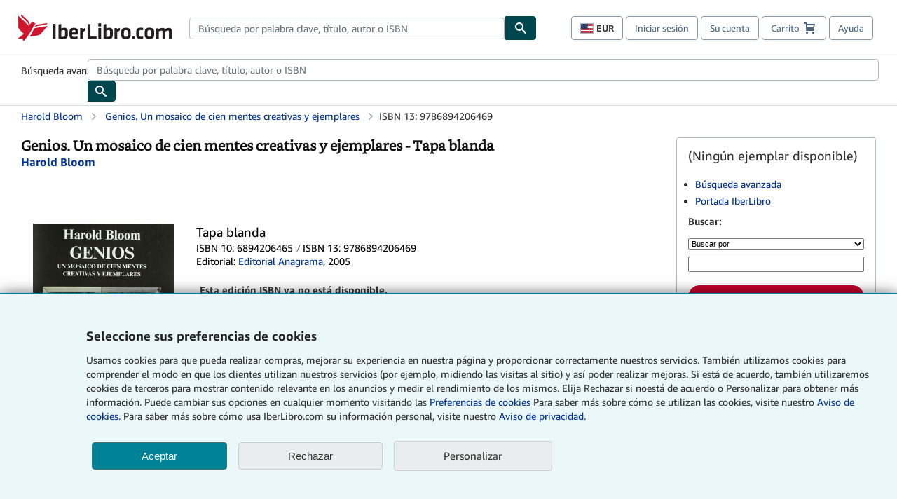

--- FILE ---
content_type: text/html;charset=ISO-8859-1
request_url: https://www.iberlibro.com/9786894206469/Genios-mosaico-cien-mentes-creativas-6894206465/plp
body_size: 27012
content:

  


    









 
 
 



<!DOCTYPE html>
<html lang="es" dir="ltr">
<head>
         <script defer data-test-id="script-react" src="//assets.prod.abebookscdn.com/cdn/es/scripts/vendor/react18.bundle-8d00f21452.js"></script> <script defer="defer" data-test-id="script-utils" src="//assets.prod.abebookscdn.com/cdn/es/scripts/combined/global-utils-34978c2d62.js" ></script> <script defer data-test-id="script-analytics" src="//assets.prod.abebookscdn.com/cdn/es/scripts/digitaldata/analytics-c1d3ad1b5d.js" ></script> <script defer data-test-id="script-csa" src="//assets.prod.abebookscdn.com/cdn/es/scripts/combined/csa-init-22969366b8.js" ></script> <script defer data-test-id="script-base" src="//assets.prod.abebookscdn.com/cdn/es/scripts/combined/global-base.v2-aeeab05675.js" ></script> <script defer data-test-id="script-toggle" src="//assets.prod.abebookscdn.com/cdn/es/scripts/sitenavtoggle-3061379d91.js" ></script> <script defer data-test-id="script-ie" src="//assets.prod.abebookscdn.com/cdn/es/scripts/vendor/ie-polyfill.bundle-59bcc8a001.js" ></script> <script defer data-test-id="script-search-suggest" src="//assets.prod.abebookscdn.com/cdn/es/scripts/components/searchautosuggest-eba45e873a.js" charset="UTF-8" ></script> <script defer data-test-id="script-eventbus" src="//assets.prod.abebookscdn.com/cdn/es/scripts/components/eventbus-652c0b758f.js" charset="UTF-8" ></script> <script defer data-test-id="script-bootstrap-native" src="//assets.prod.abebookscdn.com/cdn/es/scripts/bootstrap.native-8472ac070b.js" charset="UTF-8" ></script> <script defer data-test-id="script-change-currency-modal" src="//assets.prod.abebookscdn.com/cdn/es/scripts/components/changecurrencymodalv2-c4155a7a98.js" charset="UTF-8" ></script> <script defer data-test-id="script-consent" src="//assets.prod.abebookscdn.com/cdn/es/scripts/components/cookieconsentV2-75777d6009.js" charset="UTF-8" ></script>  <style data-test-id="global-css-inline"> hr{display:block;border:0;border-top:1px solid #ccc;padding:0}abbr,address,article,aside,audio,b,blockquote,body,body div,caption,cite,code,dd,del,details,dfn,dl,dt,em,fieldset,figure,footer,form,h1,h2,h3,h4,h5,h6,header,html,i,iframe,img,ins,kbd,label,legend,li,mark,menu,nav,object,ol,p,pre,q,samp,section,small,span,strong,sub,summary,sup,time,ul,var,video{margin:0;padding:0;border:0;vertical-align:baseline}article,aside,details,figure,footer,header,nav,section,summary{display:block}a{margin:0;padding:0;vertical-align:baseline;background:0 0;text-decoration:none}blockquote,q{quotes:none}blockquote:after,blockquote:before,q{margin-bottom:25px}q:after,q:before{content:""}html.mobile{-webkit-text-size-adjust:100%;-ms-text-size-adjust:100%}embed,img,object{max-width:100%}button,input,select,textarea{margin:0}input[type=number]::-webkit-inner-spin-button,input[type=number]::-webkit-outer-spin-button{-webkit-appearance:none;margin:0}input[type=number]{-moz-appearance:textfield}@font-face{font-family:"Amazon Ember";font-display:swap;font-style:normal;font-weight:400;src:url(//assets.prod.abebookscdn.com/cdn/shared/fonts/ember/AmazonEmber_W_Rg.woff2) format("woff2"),url(//assets.prod.abebookscdn.com/cdn/shared/fonts/ember/AmazonEmber_W_Rg.woff) format("woff")}@font-face{font-family:"Amazon Ember";font-display:swap;font-style:normal;font-weight:700;src:url(//assets.prod.abebookscdn.com/cdn/shared/fonts/ember/AmazonEmber_W_Bd.woff2) format("woff2"),url(//assets.prod.abebookscdn.com/cdn/shared/fonts/ember/AmazonEmber_W_Bd.woff) format("woff")}@font-face{font-family:"Amazon Ember";font-display:swap;font-style:italic;font-weight:400;src:url(//assets.prod.abebookscdn.com/cdn/shared/fonts/ember/AmazonEmber_W_RgIt.woff2) format("woff2"),url(//assets.prod.abebookscdn.com/cdn/shared/fonts/ember/AmazonEmber_W_RgIt.woff) format("woff")}@font-face{font-family:"Bookerly Regular";font-display:swap;font-style:normal;font-weight:400;src:url(//assets.prod.abebookscdn.com/cdn/shared/fonts/ember/BookerlyLCD_W_Rg.woff2) format("woff2"),url(//assets.prod.abebookscdn.com/cdn/shared/fonts/ember/BookerlyLCD_W_Rg.woff) format("woff")}body{background:#efefef;color:#333!important;font-family:"Amazon Ember","Helvetica Neue",Helvetica,Arial,sans-serif;font-size:14px;line-height:1.428;letter-spacing:0;word-spacing:0;margin:0;padding:0;-webkit-text-size-adjust:100%}#a-page,#main-1{background:#fff}input{font-family:inherit}a:visited{color:#74008c}a:link{color:#039}a:hover{color:#039;text-decoration:underline}a:active{color:#c7002c}a.linkLike{cursor:pointer;color:#039}ol,ul{margin-top:0;margin-bottom:10px;padding-left:10px}ol ol,ol ul,ul ol,ul ul{margin-bottom:0}ol{list-style:decimal;margin-left:10px;padding-left:10px}li{margin-bottom:5px}p{line-height:1.45em;margin:0 0 1em}textarea{background:#fff}ol a,ul a{text-decoration:none}img{border:0}.h1,.h2,.h3,.h4,.h5,.h6,h1,h2,h3,h4,h5,h6{font-family:"Amazon Ember","Helvetica Neue",Helvetica,Arial,sans-serif;font-weight:700;line-height:1.25;color:inherit;margin-top:15px;margin-bottom:10px}.h1 .small,.h1 small,.h2 .small,.h2 small,.h3 .small,.h3 small,.h4 .small,.h4 small,.h5 .small,.h5 small,.h6 .small,.h6 small,h1 .small,h1 small,h2 .small,h2 small,h3 .small,h3 small,h4 .small,h4 small,h5 .small,h5 small,h6 .small,h6 small{font-weight:400;line-height:1;color:#697576}h1{color:#111;font-family:"Bookerly Regular","Helvetica Neue",Helvetica,Arial,sans-serif;font-size:20px;line-height:1.25;font-weight:400}h2{color:#222;font-size:18px;line-height:1.25;padding-bottom:4px}h3{color:#333;font-size:14px;margin-bottom:8px;margin-top:5px}h4{color:#333;font-size:14px;margin-bottom:8px;margin-top:8px}h5,h6{margin-bottom:5px;margin-top:5px}.h1 .small,.h1 small,.h2 .small,.h2 small,.h3 .small,.h3 small,h1 .small,h1 small,h2 .small,h2 small,h3 .small,h3 small{font-size:85%}.h4 .small,.h4 small,.h5 .small,.h5 small,.h6 .small,.h6 small,h4 .small,h4 small,h5 .small,h5 small,h6 .small,h6 small{font-size:75%}#logo{background-repeat:no-repeat;display:block;float:left;height:40px;overflow:hidden;white-space:nowrap;width:250px}.locale-com #logo{background-image:url(/cdn/shared/images/common/logos/abebooks-logo-com.png)}.locale-uk #logo{background-image:url(/cdn/shared/images/common/logos/abebooks-logo-uk.png)}.locale-de #logo{background-image:url(/cdn/shared/images/common/logos/abebooks-logo-de.png)}.locale-fr #logo{background-image:url(/cdn/shared/images/common/logos/abebooks-logo-fr.png)}.locale-it #logo{background-image:url(/cdn/shared/images/common/logos/abebooks-logo-it.png)}.locale-es #logo{background-image:url(/cdn/shared/images/common/logos/abebooks-logo-es.png)}.locale-zvab #logo{background-image:url(/cdn/shared/images/common/logos/zvab-logo.png)}@media screen and (max-width:875px){#logo{background-size:auto 28px;height:32px;max-width:320px;width:164px}}.cf:after,.cf:before,.clearfix:after,.clearfix:before{content:"";display:table}.cf:after,.clearfix:after{clear:both}.cf,.clearfix{zoom:1}.hidden{display:none!important;visibility:hidden!important}.invisible{visibility:hidden}.hide{display:none}.show{display:block!important}.pull-right,.right{float:right!important}.left,.pull-left{float:left!important}.block{display:block!important}.inline{display:inline!important}.inline-block{display:inline-block!important}.center-block{display:block;margin-left:auto;margin-right:auto}.clear-all{clear:both}.visible-xs-block{display:none!important}#container,#wrapper{position:relative;margin:0 auto}#container{background:#fff}.lg-centered{max-width:700px;margin:0 auto}.liquid-left,.liquid-right{display:flex;flex-flow:row}.liquid-fluid-col,.liquid-fluid-col-clean,.liquid-fluid-col-min{flex:1}.liquid-left .liquid-static-col{float:left}.liquid-left .liquid-fluid-col{border-left:1px solid #c1c1c1;box-shadow:inset 4px 0 5px -5px #c1c1c1}.liquid-right .liquid-static-col{float:right}.liquid-right .liquid-fluid-col{border-right:1px solid #c1c1c1;box-shadow:inset -4px 0 5px -5px #c1c1c1}.liquid-static-col{word-wrap:break-word}.liquid-fluid-col,.liquid-fluid-col-clean,.liquid-fluid-col-min{width:auto;overflow:hidden}.liquid-fluid-col,.liquid-fluid-col-clean{padding-left:20px;padding-right:20px}@media screen and (max-width:768px){.liquid-left,.liquid-right{display:block}.liquid-static-col{float:none!important;width:inherit!important}.liquid-fluid-col{overflow:visible!important;border:none!important;box-shadow:none!important}}#abe-header{background:none repeat scroll 0 0 #fff;padding:2px 0 0}.top-nav{padding:16px 5px}.top-nav .wrapper{max-width:1240px;margin:0 auto}.abenav-belt{display:flex;align-items:center}.abenav-belt-left{flex:none}.abenav-belt-fill{flex:auto}.abenav-belt-right{flex:none}ul#account-nav,ul#global-nav-links{list-style:none;margin:0;padding:0 10px}ul#account-nav li,ul#global-nav-links li{display:inline-block;margin:0}#account-nav{margin-right:0;text-align:right}#account-nav a,#account-nav button{border:1px solid #8799a9;background:0 0;font-family:inherit;border-radius:4px;color:#47667e;font-size:13px;font-weight:400;margin-right:4px;padding:8px 12px;position:relative;text-decoration:none;cursor:pointer;line-height:normal}#account-nav a:hover,#account-nav button:hover{border-color:#3d464e}#abe_prefs.loading{visibility:hidden}#abe_prefs.loaded #abe_prefs_curr,#abe_prefs.loaded #abe_prefs_shipdest{visibility:visible}#abe_prefs #abe_prefs_curr,#abe_prefs #abe_prefs_shipdest{visibility:hidden;display:inline-block}#abe_prefs #abe_prefs_curr{min-width:3.25ch;text-align:right;font-weight:700;color:#333}#abe_prefs #abe_prefs_shipdest{background-size:cover;background-position:50%;position:relative;display:inline-block;border:1px solid #aab7b8;margin:-1;box-sizing:content-box;width:1.333333em;line-height:1em}#abe_prefs #abe_prefs_shipdest::before{content:"\00A0"}#main{padding:0 10px 25px}.sr-only{position:absolute;width:1px;height:1px;margin:-1px;padding:0;overflow:hidden;clip:rect(0,0,0,0);border:0}#basket{padding-right:10px;position:relative;white-space:nowrap}#basket>.basket-icon{background-image:url(/cdn/shared/images/header/abe-sprite.png);background-position:-5px -223px;padding:1px 10px;margin-left:2px}@media not all,(min-resolution:192dpi){#basket>.basket-icon{background-image:url(/cdn/shared/images/header/basket.png);background-position:center center;background-repeat:no-repeat}}.bs-count{color:#fff;background-color:#c7002c;border-radius:4px;font-size:11px;position:absolute;top:-12px;right:-2px;display:inline-block;min-width:19px;line-height:1;vertical-align:middle;text-align:center;white-space:nowrap;padding:4px;box-shadow:1px 1px 3px rgba(1,1,1,.38);box-sizing:border-box}#main-navigation{border-bottom:1px solid #ddd;border-top:1px solid #ddd}#main-navigation .nav-wrapper{margin:0 auto;max-width:1240px}#global-nav-links{display:flex;justify-content:space-between;padding:0 10px}#global-nav-links a,#global-nav-links li{flex:none;font-size:14px;font-weight:500;color:#333;padding:12px 0 8px 0;text-decoration:none;margin-bottom:3px}#global-nav-links a:hover,#global-nav-links li:hover{color:#333;box-shadow:0 4px 0 #595959;transition:.25s ease-in-out}.mobile-close{border:medium none;cursor:pointer;font-size:12px;font-weight:400!important;padding:10px;text-align:center;text-transform:uppercase}#mobile-menu{display:none;background:0 0;border:none;height:30px;margin:5px 0 0 5px;padding:0 8px 0 5px;clear:left;cursor:pointer;float:left;color:inherit}#mobile-menu .icon-bar{background-color:#333;display:block;width:16px;height:2px;position:relative;top:8px;left:2px}#mobile-menu .icon-bar+.icon-bar{margin-top:2px}#mobile-menu .toggle-text{font-size:14px;padding:7px 8px 7px 22px;position:relative;top:-5px}.wrapper{width:100%;max-width:1240px;margin:0 auto}.abe-content{background-color:#fff;overflow:auto;width:100%;min-width:320px;max-width:1240px;margin:0 auto;-webkit-font-smoothing:antialiased;-moz-osx-font-smoothing:grayscale}#wrapper{background-color:#fff;width:100%;position:relative;margin:0 auto}#pageHeader{margin-bottom:16px}#pageHeader>h1{padding-left:10px!important}@media screen and (max-width:875px){.abenav-slideout{height:0;overflow:hidden}.abenav-slideout.toggled-on{border-bottom:1px solid #ddd;position:relative;z-index:999;height:auto}.top-nav{padding:10px 5px}#global-nav-links{flex-direction:column}.mobile-close{cursor:pointer}#abe-header .hidden-xs{display:none!important}#abe-header .visible-xs-block{display:block!important}#nav-mobile-search{display:inline!important}#abe-header{padding-top:0}#global-nav-links>a,#global-nav-links>li{padding:8px}#abe_prefs{font-size:12px!important;margin-right:3px;padding:6px!important;float:left;width:auto;border:none!important}#account-nav{font-size:12px;height:35px;display:block;padding:0;position:absolute;right:0;top:0;margin:16px 8px 0 0}#account-nav a{font-size:12px!important;margin-right:3px;padding:4px 8px!important;float:left;width:auto}#account-nav #basket{padding-right:2px;padding-left:4px!important}#account-nav #basket .deftext{display:none;padding-left:1px}#main-navigation{background-color:#fafafa;padding-right:6px}#main-navigation .nav-wrapper{background-color:#fafafa;margin-top:4px}#main-navigation a:hover{background-color:#eaeded;text-decoration:none;box-shadow:none}.to-top{background:rgba(0,0,0,0) url(/cdn/shared/images/header/to-top-arrow.png) no-repeat scroll center top;color:#333;display:block;font-size:10px;padding:17px 0 10px;text-align:center;text-transform:uppercase}.nav-bar{clear:both}#mobile-menu{display:block}ul#account-nav{margin:16px 8px 0 0}}@media (max-width:767px){.mobile #abe-header .hidden-xs{display:none!important}}@media (width > 875px){.locale-com #account-nav,.locale-uk #account-nav{min-width:350px}.locale-com #account-nav.--shopping-prefs,.locale-uk #account-nav.--shopping-prefs{min-width:430px}.locale-de #account-nav,.locale-zvab #account-nav{min-width:375px}.locale-de #account-nav.--shopping-prefs,.locale-zvab #account-nav.--shopping-prefs{min-width:455px}.locale-es #account-nav{min-width:379px}.locale-es #account-nav.--shopping-prefs{min-width:459px}.locale-it #account-nav{min-width:359px}.locale-it #account-nav.--shopping-prefs{min-width:439px}.locale-fr #account-nav{min-width:415px}.locale-fr #account-nav.--shopping-prefs{min-width:495px}}#header-searchbox-form{margin:0}.gnav-searchbox{padding:5px 40px 5px 0}.gnav-searchbox .gnav-searchbox-right{align-items:center;display:flex;float:right;width:auto}.gnav-searchbox .gnav-searchbox-left{align-items:center;display:flex;position:relative}.gnav-searchbox .gnav-searchbox-label{font-weight:400;margin-bottom:0}.gnav-searchbox .gnav-searchbox-field{flex:1;position:relative}.gnav-searchbox .gnav-searchbox-button{background:url(/cdn/shared/images/header/search.png) no-repeat center #00464f;border:1px solid #00464f;border-top-right-radius:4px;border-bottom-right-radius:4px;color:#fff;cursor:pointer;font-size:14px;height:34px;vertical-align:middle;width:44px}.gnav-searchbox .gnav-searchbox-button span{display:none}.gnav-searchbox .gnav-searchbox-options{border:1px solid #999;border-radius:4px;font-size:13px;height:34px;margin-right:3px}.gnav-searchbox .gnav-searchbox-input{border:1px solid #999;border-radius:4px 0 0 4px;box-sizing:border-box;height:34px;font-size:13px;font-family:inherit;padding:6px 35px 6px 12px;width:100%}.gnav-searchbox .gnav-searchbox-input[type=search]::-ms-clear{display:none}.gnav-searchbox .gnav-searchbox-input[type=search]::-webkit-search-cancel-button,.gnav-searchbox .gnav-searchbox-input[type=search]::-webkit-search-decoration,.gnav-searchbox .gnav-searchbox-input[type=search]::-webkit-search-results-button,.gnav-searchbox .gnav-searchbox-input[type=search]::-webkit-search-results-decoration{display:none}.gnav-searchbox .gnav-searchbox-advanced{font-weight:400;margin-left:10px;text-decoration:none}.gnav-searchbox-container-m{float:right;width:calc(100% - 100px)}.gnav-searchbox-m{padding:5px;display:flex;position:relative}.gnav-searchbox-m .gnav-searchbox-left-m{flex:1 0}.gnav-searchbox-m .gnav-searchbox-right-m{flex:0 0}.gnav-searchbox-m .gnav-searchbox-input-m{border:1px solid #999;border-radius:4px 0 0 4px;box-sizing:border-box;height:30px;font-size:13px;padding:6px 19px 6px 8px;width:100%}.gnav-searchbox-m .gnav-searchbox-input-m[type=search]::-ms-clear{display:none}.gnav-searchbox-m .gnav-searchbox-input-m[type=search]::-webkit-search-cancel-button,.gnav-searchbox-m .gnav-searchbox-input-m[type=search]::-webkit-search-decoration,.gnav-searchbox-m .gnav-searchbox-input-m[type=search]::-webkit-search-results-button,.gnav-searchbox-m .gnav-searchbox-input-m[type=search]::-webkit-search-results-decoration{display:none}.gnav-searchbox-m .gnav-searchbox-button-m{background:url(/cdn/shared/images/header/search.png) no-repeat 10px 6px #00464f;border:1px solid #00464f;border-top-right-radius:4px;border-bottom-right-radius:4px;font-size:13px;color:#fff;cursor:pointer;height:30px;vertical-align:middle;width:40px}.gnav-searchbox-m .gnav-searchbox-button-m span{display:none}.far{font-weight:900;-moz-osx-font-smoothing:grayscale;-webkit-font-smoothing:antialiased;display:inline-block;font-style:normal;font-variant:normal;text-rendering:auto;line-height:1}.fa-times:before{content:"\2715"}@media (width <= 875px){#header-searchbox-form{display:none}}@media (width > 875px){.gnav-searchbox-container-m{display:none}}.nst-component .nst-content{box-sizing:border-box;overflow:hidden;-webkit-transition:max-height ease-out .2s;transition:max-height ease-out .2s;padding-top:0;padding-bottom:0}.nst-component .nst-content>.s-toggle{-webkit-transition:-webkit-transform .2s;transition:-webkit-transform .2s;transition:transform .2s;transition:transform .2s,-webkit-transform .2s}.nst-component.nst-is-expanding .nst-content{-webkit-transform:translateY(-10px);transform:translateY(-10px)}.nst-component.nst-is-expanding .nst-content>.s-toggle{-webkit-transform:translateY(10px);transform:translateY(10px)}.nst-component.nst-is-expanded .nst-content>.s-toggle{-webkit-transition:none;transition:none}.nst-component.nst-is-collapsing .nst-content>.s-toggle{-webkit-transform:translateY(-10px);transform:translateY(-10px)}.nst-component.nst-is-collapsed .nst-content{display:none}.nst-fix-safari-bug{-webkit-transition:none!important;transition:none!important}#breadcrumbs{margin:12px 0 16px}#breadcrumb-trail>a,.breadcrumb{white-space:nowrap;overflow:hidden;text-overflow:ellipsis;vertical-align:middle;display:inline-block;font-size:.875rem}.breadcrumb+.breadcrumb:before{content:"";background-image:url("data:image/svg+xml,%3csvg width='6' height='10' xmlns='http://www.w3.org/2000/svg'%3e%3cpath d='M1 9l4-4-4-4' stroke='%23B1BAC3' stroke-width='2' fill='none' fill-rule='evenodd' stroke-linecap='round' stroke-linejoin='round'/%3e%3c/svg%3e");background-position:center center;background-repeat:no-repeat;width:24px;height:10px;display:inline-block}.breadcrumb-long{max-width:500px}@media screen and (max-width:1100px){.breadcrumb-long{max-width:400px}}@media screen and (max-width:980px){.breadcrumb-long{max-width:250px}}@media screen and (max-width:920px){.breadcrumb-long{max-width:225px}}@media screen and (max-width:880px){.breadcrumb-long{max-width:200px}}@media screen and (max-width:845px){.breadcrumb-long{max-width:175px}}@media screen and (max-width:810px){.breadcrumb-long{max-width:155px}}@media screen and (max-width:767px){.breadcrumb-long{max-width:290px}}@media screen and (max-width:650px){.breadcrumb-long{max-width:185px}}@media screen and (max-width:495px){.breadcrumb-long{max-width:90px}}.breadcrumb-short{max-width:145px}@media screen and (max-width:810px){.breadcrumb-short{max-width:135px}}@media screen and (max-width:767px){.breadcrumb-short{max-width:145px}}@media screen and (max-width:650px){.breadcrumb-short{max-width:95px}}@media screen and (max-width:495px){.breadcrumb-short{max-width:48px}}iframe.breadcrumbs{height:57px}.skip-link{position:absolute;z-index:-1000;border:5px solid #fff}.skip-link:active,.skip-link:focus{background-color:#fff;margin-top:10px;margin-left:10px;z-index:1000;text-decoration:underline}.abe-auto-suggest-container{position:relative;width:100%}.abe-auto-suggest-container .react-autosuggest__container{position:relative}.abe-auto-suggest-container .react-autosuggest__input{display:block;width:100%;height:34px;padding:6px 28px 6px 12px;font-size:14px;line-height:1.42857;color:#555;background-color:#fff;background-image:none;border:1px solid #ccc;border-radius:4px;-webkit-box-shadow:inset 0 1px 1px rgba(0,0,0,.075);box-shadow:inset 0 1px 1px rgba(0,0,0,.075);-webkit-transition:border-color ease-in-out .15s,box-shadow ease-in-out .15s;-o-transition:border-color ease-in-out .15s,box-shadow ease-in-out .15s;transition:border-color ease-in-out .15s,box-shadow ease-in-out .15s}.abe-auto-suggest-container .react-autosuggest__input:focus{outline:2px solid #0085b3}.abe-auto-suggest-container .react-autosuggest__input::-moz-placeholder{color:#999;opacity:1}.abe-auto-suggest-container .react-autosuggest__input:-ms-input-placeholder{color:#999}.abe-auto-suggest-container .react-autosuggest__input::-webkit-input-placeholder{color:#999}.abe-auto-suggest-container .react-autosuggest__input::-ms-clear{display:none}.abe-auto-suggest-container .react-autosuggest__input::-webkit-search-cancel-button{display:none}.abe-auto-suggest-container .react-autosuggest__input--open{border-bottom-left-radius:0;border-bottom-right-radius:0}.abe-auto-suggest-container .react-autosuggest__input[disabled]{background-color:#eee}.abe-auto-suggest-container .react-autosuggest__suggestions-container{display:none}.abe-auto-suggest-container .react-autosuggest__suggestions-container--open{display:block;position:absolute;width:100%;border:1px solid #ccc;background-color:#fff;border-bottom-left-radius:4px;border-bottom-right-radius:4px;max-height:400px;overflow-y:auto;z-index:10000}.abe-auto-suggest-container .react-autosuggest__suggestions-list{margin:0;padding:0;list-style-type:none}.abe-auto-suggest-container .react-autosuggest__suggestion{cursor:pointer;font-size:15px;margin-bottom:0;padding:5px 0 10px 10px}.abe-auto-suggest-container .react-autosuggest__suggestion--highlighted{background-color:#eaeded}.abe-auto-suggest-container .react-autosuggest__clear{color:#555;cursor:pointer;font-size:15px;border:0;background:0 0;padding:8px;position:absolute}@media screen and (width > 875px){.abe-auto-suggest-container .react-autosuggest__clear{right:5px;top:0}}@media screen and (width <= 875px){.abe-auto-suggest-container .react-autosuggest__clear{right:0;top:-1px}}.close{float:right;font-size:21px;font-weight:700;line-height:1;color:#000;text-shadow:0 1px 0 #fff;opacity:.2}.close:focus,.close:hover{color:#000;text-decoration:none;cursor:pointer;opacity:.5}button.close{padding:0;cursor:pointer;background:0 0;border:0;-webkit-appearance:none}body.modal-open{overflow:hidden}.modal-backdrop{position:fixed;top:0;right:0;bottom:0;left:0;z-index:1040;background-color:#000;opacity:.5}.change-shopping-preferences-modal{display:none;overflow:auto;overflow-y:scroll;position:fixed;top:0;right:0;bottom:0;left:0;z-index:1050;-webkit-overflow-scrolling:touch;outline:0;padding:10px}.change-shopping-preferences-modal.show{display:block}.change-shopping-preferences-modal .modal-dialog{position:relative;width:auto;margin:10px;max-width:600px}.change-shopping-preferences-modal .modal-content{background-color:#fff;border-radius:6px;-webkit-box-shadow:0 3px 9px rgba(0,0,0,.5);box-shadow:0 3px 9px rgba(0,0,0,.5);background-clip:padding-box;outline:0;top:100px;position:static;display:flex;flex-direction:column;max-height:calc(100vh - 60px)}@media (max-width:767px){.change-shopping-preferences-modal .modal-content{border:none;border-radius:2px}}.change-shopping-preferences-modal .modal-header{padding:15px;border-bottom:1px solid #e5e5e5;min-height:16.428571429px;flex:0 0 auto}.change-shopping-preferences-modal .modal-header .close{margin-top:-2px}.change-shopping-preferences-modal .modal-title{margin:0;line-height:1.428571429}.change-shopping-preferences-modal .modal-body{position:relative;padding:15px;flex:1;overflow:auto}@media (min-width:768px){.change-shopping-preferences-modal .modal-dialog{width:600px;margin:30px auto}.change-shopping-preferences-modal .modal-content{-webkit-box-shadow:0 5px 15px rgba(0,0,0,.5);box-shadow:0 5px 15px rgba(0,0,0,.5)}}.change-shopping-preferences-modal .description{color:#333;font-size:1em;margin-bottom:8px}.change-shopping-preferences-modal .currency-help-link{color:#039}.change-shopping-preferences-modal .form-group{visibility:hidden;padding-inline:8px;display:flex;flex-flow:column nowrap;gap:8px}.change-shopping-preferences-modal .form-group label{font-weight:400}.change-shopping-preferences-modal .form-group .--hidden{display:none}.change-shopping-preferences-modal .selector-container .currency-selector,.change-shopping-preferences-modal .selector-container .shipping-destination-selector{cursor:pointer}.change-shopping-preferences-modal .non-supported-currency-warning{background-color:#efefef;display:inline-flex;align-items:start;padding:16px;border:1px solid #b1bac3;border-radius:4px;margin-bottom:16px}.change-shopping-preferences-modal .non-supported-currency-warning .currency-message-icon{width:24px;height:24px;margin-right:16px;flex:0 0 auto}.change-shopping-preferences-modal .non-supported-currency-warning .currency-warning-text{margin:0}.change-shopping-preferences-modal .disclaimer{font-size:.875em;display:inline-flex;gap:8px;align-items:start;margin-bottom:8px}.change-shopping-preferences-modal .disclaimer .disclaimer-text{margin:0}.change-shopping-preferences-modal .disclaimer .disclaimer-icon{display:none;background-repeat:no-repeat;width:16px;height:16px;margin-top:2px;flex:0 0 auto}.change-shopping-preferences-modal .modal-body-overlay{visibility:visible;position:absolute;inset:16px 8px;background:#f1f1f1;border-radius:4px;display:flex;flex-flow:column nowrap;justify-content:center;align-items:center}.change-shopping-preferences-modal .modal-body-overlay .modal-loading-status{display:flex;flex-flow:row nowrap;align-items:center;gap:8px}@media (min-width:480px){.change-shopping-preferences-modal .disclaimer,.change-shopping-preferences-modal .selector-container{margin-inline-end:32px}}@media (min-width:480px){.change-shopping-preferences-modal .selector-container{max-width:380px}}.change-shopping-preferences-modal #shopping-preferences-error-alert{display:none;margin:0 0 16px 0}.change-shopping-preferences-modal #shopping-preferences-overlay-saved-message,.change-shopping-preferences-modal #shopping-preferences-overlay-saving-message{display:none;margin:0}.change-shopping-preferences-modal #shopping-preferences-overlay-initializing-message{display:block;margin:0}.change-shopping-preferences-modal #shopping-preferences-overlay-loading-icon,.change-shopping-preferences-modal #shopping-preferences-overlay-saved-icon{width:24px}.change-shopping-preferences-modal #shopping-preferences-overlay-saved-icon{display:none}.change-shopping-preferences-modal .modal-btn{font-family:"Amazon Ember","Helvetica Neue",Helvetica,Arial,sans-serif;font-size:1rem;font-weight:400;line-height:1.5rem;text-align:inherit;appearance:none;margin-block:0;margin-inline:0;cursor:pointer;display:inline-flex;flex-direction:row;align-items:center;justify-content:center;box-sizing:border-box;outline:0;height:40px;padding:0 16px;transition:color .1s ease 0s,background-color .1s ease 0s,border-color .1s ease 0s;border-radius:22px;white-space:nowrap;position:relative;z-index:0}.change-shopping-preferences-modal .modal-btn:focus{outline-offset:2px;outline:2px solid #008296}.change-shopping-preferences-modal .modal-btn{font-size:1em;border-radius:4px;width:120px;height:36px}.change-shopping-preferences-modal .cancel-btn{border:1px solid #c9d4d7}.change-shopping-preferences-modal .cancel-btn:active,.change-shopping-preferences-modal .cancel-btn:hover{background-color:#b1bac3}.change-shopping-preferences-modal .save-btn{margin-left:8px;color:#fff;background-color:#008296;border:0}.change-shopping-preferences-modal .save-btn:active,.change-shopping-preferences-modal .save-btn:hover{background-color:#004f6c}.change-shopping-preferences-modal .modal-footer{padding:15px;text-align:right;border-top:1px solid #e5e5e5;flex:0 0 auto}.change-shopping-preferences-modal .modal-footer:after,.change-shopping-preferences-modal .modal-footer:before{content:" ";display:table}.change-shopping-preferences-modal .modal-footer:after{clear:both}.change-shopping-preferences-modal .modal-footer .btn+.btn{margin-bottom:0;margin-left:5px}.change-shopping-preferences-modal .modal-footer .btn-group .btn+.btn{margin-left:-1px}.change-shopping-preferences-modal .modal-footer .btn-block+.btn-block{margin-left:0}.change-shopping-preferences-modal.--error .modal-body-overlay,.change-shopping-preferences-modal.--initialized .modal-body-overlay{visibility:hidden}.change-shopping-preferences-modal.--error .form-group,.change-shopping-preferences-modal.--initialized .form-group{visibility:visible}.change-shopping-preferences-modal.--saved .modal-body-overlay,.change-shopping-preferences-modal.--saving .modal-body-overlay{visibility:visible}.change-shopping-preferences-modal.--saved .form-group,.change-shopping-preferences-modal.--saving .form-group{visibility:hidden}.change-shopping-preferences-modal.--saved #shopping-preferences-overlay-loading-icon,.change-shopping-preferences-modal.--saving #shopping-preferences-overlay-loading-icon{display:none}.change-shopping-preferences-modal.--error #shopping-preferences-overlay-initializing-message,.change-shopping-preferences-modal.--initialized #shopping-preferences-overlay-initializing-message,.change-shopping-preferences-modal.--saved #shopping-preferences-overlay-initializing-message,.change-shopping-preferences-modal.--saving #shopping-preferences-overlay-initializing-message{display:none}.change-shopping-preferences-modal.--error #shopping-preferences-error-alert{display:block}.change-shopping-preferences-modal.--saving #shopping-preferences-overlay-loading-icon,.change-shopping-preferences-modal.--saving #shopping-preferences-overlay-saving-message{display:block}.change-shopping-preferences-modal.--saving .modal-footer button,.change-shopping-preferences-modal.--saving .modal-header button{pointer-events:none}.change-shopping-preferences-modal.--saving .modal-footer button{opacity:.5}.change-shopping-preferences-modal.--saved #shopping-preferences-overlay-saved-icon,.change-shopping-preferences-modal.--saved #shopping-preferences-overlay-saved-message{display:block}.change-shopping-preferences-modal.--saved .modal-footer .save-btn{pointer-events:none;opacity:.5}.shopping-preferences-modal-trigger{padding:0;cursor:pointer;border-top:0;border-left:0;border-right:0}.shopping-preferences-modal-trigger.mrdn-link-tertiary{border-color:unset}#shopping-preferences-non-supported-currency-optgroup.--disabled{display:none}#shopping-preferences-non-supported-currency-optgroup.--disabled option{display:none}.form-control{display:block;width:100%;padding:6px 12px;font-size:14px;line-height:1.428571429;color:rgb(85.425,85.425,85.425);background-color:#fff;background-image:none;border:1px solid #ccc;border-radius:4px;transition:border-color ease-in-out .15s,box-shadow ease-in-out .15s;height:34px}.form-control:focus{outline:2px solid #0085b3}.form-control{-webkit-box-shadow:inset 0 1px 1px rgba(0,0,0,.075);box-shadow:inset 0 1px 1px rgba(0,0,0,.075)}.form-control::-moz-placeholder{color:#999;opacity:1}.form-control:-ms-input-placeholder{color:#999}.form-control::-webkit-input-placeholder{color:#999}.form-control[disabled],.form-control[readonly],fieldset[disabled] .form-control{cursor:not-allowed;background-color:rgb(238.425,238.425,238.425);opacity:1}.deprecation{background-color:#ffb952;font-size:16px;padding:16px 0}.deprecation>.wrapper{padding-left:62px;background:url(/cdn/shared/images/Shared/css/ie11.svg) top left no-repeat}.deprecation>.wrapper>p{margin:0}.deprecation>.wrapper>p>span{display:block}@media screen and (max-width:875px){.deprecation{padding:12px 10px;font-size:14px}.deprecation>.wrapper{background-size:37px 40px;padding-left:50px}.deprecation>.wrapper>p>span{display:inline}}#notifications{position:fixed;width:320px;bottom:10px;right:10px;z-index:9999999}.msg-body,.msg-title{padding-left:42px;position:relative}.msg-title{font-weight:500;position:relative}.msg-title>p{overflow:hidden;text-overflow:ellipsis;white-space:nowrap;max-width:230px;margin:0;padding-top:10px;padding-bottom:10px}.msg-title+.msg-body-leg>div,.msg-title+.msg-body>div{margin-top:-10px}.msg-body,.msg-body-leg{overflow:hidden;padding-right:10px}.msg-body-leg>div.closed{display:none;visibility:hidden}.msg-body-leg>div.opened{display:block;visibility:visible}.msg-body>div{padding-top:10px;-webkit-transition:-webkit-transform .3s ease;-moz-transition:-moz-transform .3s ease;-ms-transition:-ms-transform .3s ease;transition:transform .3s ease;will-change:transform}.msg-body>div.opened{-webkit-transform:translate(0,0);-moz-transform:translate(0,0);-ms-transform:translate(0,0);transform:translate(0,0)}.msg-body>div.closed{position:absolute;-webkit-transform:translate(0,-100%);-moz-transform:translate(0,-100%);-ms-transform:translate(0,-100%);transform:translate(0,-100%)}.msg-body>p{margin-bottom:5px}.msg-body>p:first-child{padding-top:10px}.msg-more{font-weight:400;font-size:12px;position:absolute;right:10px;top:50%;transform:translateY(-50%);-webkit-transform:translateY(-50%);cursor:pointer}.msg-more:hover{text-decoration:none}.not-container{position:relative;font-size:13px;margin-bottom:5px;background-repeat:no-repeat;background-size:22px 22px;background-position:10px 10px;-webkit-box-shadow:0 0 10px 1px rgba(0,0,0,.2);-moz-box-shadow:0 0 10px 1px rgba(0,0,0,.2);box-shadow:0 0 10px 1px rgba(0,0,0,.2)}.not-container>p{margin:0}.level-warn{background-image:url(/cdn/shared/images/common/icons/icon_warning.png);border:1px solid #d32236;background-color:#fce8f3}.level-info{background-image:url(/cdn/shared/images/common/icons/icon_info.png);border:1px solid #388aab;background-color:#f7fcfc}#abe-gdpr{background:#f5f9fa}#abe-gdpr>div{font-size:13px;line-height:1.25;margin:0 auto;min-width:320px;max-width:1240px;text-align:left;padding:13px 40px 13px 10px;position:relative}.gdpr-close{cursor:pointer;position:absolute;line-height:1;right:10px;top:50%;transform:translateY(-50%);-webkit-transform:translateY(-50%)}#mobileBanner{left:0;position:absolute;top:-40px;font-size:20px;padding:0 10px 10px;width:98%}#mobileBanner .close{font-size:1.25em}.m-portrait{top:-65px!important;font-size:35px!important}.m-portrait .r-toggle:before{width:45px!important;height:45px!important;margin-top:5px!important}.m-portrait #mv-off:before{background-position:0 -45px}.viewport-p{margin-top:75px!important}.m-landscape{top:-50px!important;font-size:25px!important;padding:0 10px!important}.m-landscape .r-toggle:before{width:35px!important;height:35px!important}.m-landscape #mv-off:before{background-position:0 -35px}.viewport-l{margin-top:65px!important}.viewport{margin-top:55px!important}.r-toggle{display:inline-block;font-weight:700;text-decoration:none}#mv-on{color:#039!important;text-decoration:underline}#mv-none{display:none;font-size:.8em;padding-top:5px}#mobileBanner-link{font-family:Arial;font-size:1.3em;font-weight:700;text-decoration:none}.mobileBanner-message{font-family:Arial;font-size:1.3em}#mobileBanner-message-box{margin-top:3px}.mobile-nav-bg{background-color:#40505e;background:linear-gradient(to bottom,#586571,#40505e);border-bottom-color:#33373a;border-top-color:#33373a}.new-here{background:#c9d4d7;width:100%;position:absolute;padding:10px;top:0;left:0}.hero-notification{border:1px solid #b9dde1;background-color:#fafafa;position:relative}.hero-notification::before{content:" ";background-image:url(/cdn/shared/images/common/icons/icon_info.png);background-size:36px 36px;height:36px;width:36px;position:absolute;top:20px;left:20px}.hero-notification>.body{padding:20px 20px 20px 70px}footer{background-color:#f5f9fa;line-height:1.428}#footer-container{font-size:12px}#footer-container{position:relative;margin:0 auto 0 auto;max-width:1240px}#footer-container h4{font-size:14px;line-height:1.428;margin:5px 0 8px;padding:0;text-shadow:none}.footer-col{float:left;margin-right:2.5%;padding-top:5px;width:16%}#footer-abebooks-subs>ul,#footer-companies>ul,.footer-col>ul{margin:0;list-style:none;padding:0}#footer-abebooks-subs>ul>li,#footer-companies>ul>li,.footer-col>ul>li{margin:0 0 5px;list-style:none}#footer-companies-list li{display:inline-block;padding-left:5px;padding-right:5px}#footer-legal{margin:auto;max-width:880px;text-align:center;color:#555;line-height:140%;font-size:12px;padding-bottom:16px}#site-links{margin-bottom:40px;padding-left:90px}#site-links a{color:#47667e;display:block;font-size:12px;padding:5px 0}#footer-companies{margin-top:35px;text-align:center}#footer-companies a{color:#47667e;padding:0 12px}#footer-abebooks-subs{margin:10px 0 30px 0;text-align:center}#footer-abebooks-subs a{color:#47667e}#footer-abebooks-subs span{color:#555!important;font-size:12px}@media screen and (max-width:1125px){#footer-container{width:inherit}}#mobile-footer-companies{display:none}.footer-site-toggle{display:none}.desc-block{color:#8c8c8c!important;display:block;font-size:11px;padding-left:0}#footer-abebooks-subs,#footer-companies{display:block}a.to-top{color:#333;display:block;font-size:14px;padding:30px 0 10px;text-align:center;background:transparent no-repeat scroll center top url(/cdn/shared/images/header/to-top-arrow.png);background-position:50% 15px;margin:0 0 15px}@media screen and (max-width:875px){.to-top{font-size:12px}.footer-site-toggle{display:block;margin-bottom:10px;margin-top:5px;text-align:center}.footer-logo{display:none}.search-entry{clear:left}#mobile-footer{display:block!important;width:100%!important}#site-links{border:1px solid #ddd;border-radius:4px;margin-bottom:10px!important;padding-left:0!important}#site-links div{float:none;width:100%}#site-links h4{background:url(/cdn/shared/images/header/footer-toggle-down.png) right 10px top -1px no-repeat scroll transparent;border-bottom:1px solid #ddd;color:#039;font-size:12px!important;font-weight:700;margin-bottom:0!important;padding:0 5px 10px 15px!important;position:relative}#site-links h4.active{background:url(/cdn/shared/images/header/footer-toggle-up.png) right 10px top -1px no-repeat scroll transparent;border-bottom:1px solid #ddd!important;display:block}#site-links h4.last{border-bottom:none}#site-links a{border-bottom:1px solid #ddd;color:#039!important;padding:10px 15px}#site-links ul{margin-bottom:0!important}#site-links li{background:#fff;margin-bottom:0!important}#site-links ul:after,#site-links ul:before{content:"";display:table}#site-links ul:after{clear:both}#site-links ul{zoom:1}.footer-col{border-top:none}#mobile-footer-companies{display:block}#footer-about-header,#footer-help-header,#footer-sell-header,#footer-shop-header,#footer-social-header,#mobile-footer-companies-header{cursor:pointer}#footer-container{padding:0 10px 20px 10px}#footer-abebooks-subs,#footer-companies{display:none}}@media screen and (max-width:475px){#site-links li{float:none;width:auto}}*,:after,:before{-webkit-box-sizing:border-box;-moz-box-sizing:border-box;box-sizing:border-box}.btn-default{color:#333!important}.text-center{text-align:center}.price{color:#c7002c;font-weight:700} </style> <script >window["atfpayload"]="//assets.prod.abebookscdn.com/cdn/es/docs/CSS/global/base-0c37c024b2.css"</script>  <script defer data-test-id="script-shoppingpreferenceswidget" src="//assets.prod.abebookscdn.com/cdn/es/scripts/langs/shoppingpreferenceswidget-es-deab9ae167.js" charset="UTF-8"></script>  
            

      <link rel="preload" href="https://pictures.abebooks.com/isbn/9786894206469-es.jpg" as="image" fetchpriority="high" />

  <script defer="defer" src="//assets.prod.abebookscdn.com/cdn/es/scripts/combined/plp-page-v3-92b8e71e05.js"></script>
  <script defer="defer" src="//assets.prod.abebookscdn.com/cdn/es/scripts/combined/pricing-service-6dd3cb1aee.js"></script>
  <script defer="defer" src="//assets.prod.abebookscdn.com/cdn/es/scripts/vendor/handlebars.bundle-23a22ffcc7.js"></script>
  <script defer="defer" src="//assets.prod.abebookscdn.com/cdn/es/scripts/combined/plp-aws-treatment-6555db67ce.js"></script>

  <script defer="defer" src="//assets.prod.abebookscdn.com/cdn/es/scripts/components/productwidget_core-97bc6d806f.js"></script>
  <script defer="defer" src="//assets.prod.abebookscdn.com/cdn/es/scripts/components/productwidget_recommendations_plp-a67eab742b.js"></script>
  <script defer="defer" src="//assets.prod.abebookscdn.com/cdn/es/scripts/components/productwidget_series-df86428e48.js"></script>

  <script defer="defer" src="//assets.prod.abebookscdn.com/cdn/es/scripts/tippytooltips-a84ed6ecfc.js"></script>

  <style>.show-all-formats{padding:10px 5px 20px;border-bottom:1px solid #b1bac3;min-height:110px}.flex-it{display:flex;column-gap:8px;margin-top:5px}.afe,.mbo,.oef{border:1px solid #ccd5de;border-radius:4px;background-color:#fff;box-shadow:0 2px 4px 0 rgba(2,8,14,.16);transition:transform .1s ease 0s,box-shadow .1s ease 0s;transform:translateY(0);padding:8px 16px;font-size:.875rem}.mbo{width:48%;max-width:150px}.mbo>a{color:#232f3e;display:block}.all-collectables>p,.all-formats>p{margin-bottom:5px}.mbo,.oef{padding:8px}.afe{width:48%;border-radius:30px;text-align:center;padding:5px 2px}.afe>a:active,.afe>a:hover,.afe>a:link,.afe>a:visited{color:#232f3e;text-decoration:none}.afe.noresults{height:48px;display:flex;justify-content:center;align-items:center}.afe-link{display:inline-block;margin:0 auto;text-align:left}.all-collectables,.all-formats{width:48%;display:inline-block;vertical-align:middle}.all-collectables [class~=afe]:last-of-type,.all-formats [class~=afe]:last-of-type{margin-left:8px}.all-formats+.all-collectables{margin-left:10px}@media screen and (max-width:1075px){.show-all-formats{max-width:375px;padding:10px 5px;min-height:200px}.all-collectables,.all-formats{width:unset;display:unset}.synopsis-review,.test-block{overflow:visible}}@media screen and (max-width:805px){#feature-image{width:180px}}@media screen and (max-width:600px){.mbo-editions,.mbo-options{overflow:visible}.mbo-editions{clear:both}.show-all-formats{max-width:unset}}@media screen and (max-width:565px){#mbo-options>a{display:none!important}}.nav{margin-bottom:0;padding-left:0;list-style:none}.nav:after,.nav:before{content:" ";display:table}.nav:after{clear:both}.nav>li{position:relative;display:block}.nav>li>a{position:relative;display:block;padding:10px 15px}.nav>li>a:focus,.nav>li>a:hover{text-decoration:none}.nav>li.disabled>a{color:#999}.nav>li.disabled>a:focus,.nav>li.disabled>a:hover{color:#999;text-decoration:none;background-color:transparent;cursor:not-allowed}.nav .open>a,.nav .open>a:focus,.nav .open>a:hover{background-color:rgb(238.425,238.425,238.425);border-color:#039}.nav .nav-divider{height:1px;margin:9px 0;overflow:hidden;background-color:#e5e5e5}.nav>li>a>img{max-width:none}.nav-tabs>li{font-size:16px;float:left}.nav-tabs>li>a{color:#555;line-height:1.428571429;border-color:transparent transparent #bcbcbc;border-style:solid;border-width:0 0 3px;border-radius:4px 4px 0 0}.nav-tabs>li>a:hover{color:#38474f;border-color:transparent transparent #38474f}.nav-tabs>li.active>a,.nav-tabs>li.active>a:focus,.nav-tabs>li.active>a:hover{color:#38474f;border-color:transparent transparent #38474f;cursor:default}.nav-pills>li{float:left}.nav-pills>li>a{border-radius:4px}.nav-pills>li+li{margin-left:2px}.nav-pills>li.active>a,.nav-pills>li.active>a:focus,.nav-pills>li.active>a:hover{color:#fff;background-color:#428bca}.nav-stacked>li{float:none}.nav-stacked>li+li{margin-top:2px;margin-left:0}.nav-justified,.nav-tabs.nav-justified{width:100%}.nav-justified>li,.nav-tabs.nav-justified>li{float:none}.nav-justified>li>a,.nav-tabs.nav-justified>li>a{text-align:center;margin-bottom:5px}.nav-justified>.dropdown .dropdown-menu{top:auto;left:auto}@media (min-width:768px){.nav-justified>li,.nav-tabs.nav-justified>li{display:table-cell;width:1%}.nav-justified>li>a,.nav-tabs.nav-justified>li>a{margin-bottom:0}}.nav-tabs-justified,.nav-tabs.nav-justified{border-bottom:0}.nav-tabs-justified>li>a,.nav-tabs.nav-justified>li>a{margin-right:0;border-radius:4px}.nav-tabs-justified>.active>a,.nav-tabs-justified>.active>a:focus,.nav-tabs-justified>.active>a:hover,.nav-tabs.nav-justified>.active>a{border:1px solid #ddd}@media (min-width:768px){.nav-tabs-justified>li>a,.nav-tabs.nav-justified>li>a{border-bottom:1px solid #ddd;border-radius:4px 4px 0 0}.nav-tabs-justified>.active>a,.nav-tabs-justified>.active>a:focus,.nav-tabs-justified>.active>a:hover,.nav-tabs.nav-justified>.active>a{border-bottom-color:#fff}}.tab-content>.tab-pane{display:none}.tab-content>.active{display:block}.nav-tabs .dropdown-menu{margin-top:-1px;border-top-right-radius:0;border-top-left-radius:0}#authorTitleSearch{text-decoration:none;font-size:15px;display:block;padding:0 5px;color:#333}#authorTitleSearch:hover>span:first-child{text-decoration:none}#authorTitleSearch>span:first-child{color:#039;text-decoration:underline}#authorTitleSearch>span{display:inline-block;vertical-align:middle}.books-like-cta{margin-top:10px;text-align:center;background-color:#fafafa;height:48px;display:flex;justify-content:center;align-items:center}#ntb-title{max-width:440px;white-space:nowrap;overflow:hidden;text-overflow:ellipsis}.ntb-b-off{visibility:hidden;opacity:0}.ntb-b-on{position:relative;visibility:visible;opacity:1;-webkit-transition:visibility 1s,opacity 1s linear;transition:visibility 1s,opacity 1s linear}@media screen and (max-width:1024px){#ntb-title{max-width:400px}}@media screen and (max-width:995px){#ntb-title{max-width:350px}}@media screen and (max-width:990px){#ntb-title{max-width:300px}}@media screen and (max-width:980px){.title-crumb{max-width:250px}}@media screen and (max-width:920px){.title-crumb{max-width:225px}}@media screen and (max-width:905px){#ntb-title{max-width:250px}}@media screen and (max-width:840px){#ntb-title{max-width:200px}}@media screen and (max-width:767px){#ntb-title{max-width:350px}}@media screen and (max-width:690px){#ntb-title{max-width:300px}}@media screen and (max-width:625px){#ntb-title{max-width:225px}}@media screen and (max-width:530px){#ntb-title{max-width:200px}}@media screen and (max-width:495px){.books-like-cta{margin-top:10px;text-align:center;background-color:#fafafa;height:80px}}#hero-widget-container{display:block;border-bottom:1px solid #eee!important;padding:0 0 4px;margin:10px 0 10px 0;height:128px}#hero-widget-container .panel{margin-bottom:0}.hero-grid-thirds{display:flex;justify-content:space-between}.hero-item{display:flex;width:100%}.hero-gutters{margin-right:0}.hero-grid-top{align-items:flex-start}.hero-text{margin-top:0;margin-right:0;margin-bottom:0;margin-left:1em}.hero-text p{font-size:11px;line-height:1.5em}.hero-subtitle{font-weight:700;font-size:13px}.readmore-toggle>.synopsis-body+.review-title{margin-top:5px}.readmore-toggle p{display:inline-block}#review-disclaimer-text,#synopsis-disclaimer-text,.review-disclaimer{margin-top:5px}.ratings{font-size:.875rem;list-style-type:none;margin:4px 0 0;padding:0}.rating{margin:4px 0}.rating a{color:#039}.rating a:visited{color:#74008c}.rating-count{display:inline-block}#rating-image,#rating-image-b{height:16px;display:inline-block;position:relative;top:2px;background-repeat:no-repeat}#rating-image-b{width:80px;background-image:url(/cdn/shared/images/Shared/css/book-rating-star-sprite.png)}#rating-image{width:95px;background-image:url(/cdn/shared/images/Shared/css/book-rating-smiley-sprite.png)}.avg-rating-0-00{background-position:0 0}.avg-rating-0-25{background-position:0 -16px}.avg-rating-0-50{background-position:0 -32px}.avg-rating-0-75{background-position:0 -48px}.avg-rating-1-00{background-position:0 -64px}.avg-rating-1-25{background-position:0 -80px}.avg-rating-1-50{background-position:0 -96px}.avg-rating-1-75{background-position:0 -112px}.avg-rating-2-00{background-position:0 -128px}.avg-rating-2-25{background-position:0 -144px}.avg-rating-2-50{background-position:0 -160px}.avg-rating-2-75{background-position:0 -176px}.avg-rating-3-00{background-position:0 -192px}.avg-rating-3-25{background-position:0 -208px}.avg-rating-3-50{background-position:0 -224px}.avg-rating-3-75{background-position:0 -240px}.avg-rating-4-00{background-position:0 -256px}.avg-rating-4-25{background-position:0 -272px}.avg-rating-4-50{background-position:0 -288px}.avg-rating-4-75{background-position:0 -304px}.avg-rating-5-00{background-position:0 -320px}.preorder-message{color:#005c00;font-size:1rem;margin:16px 0;display:flex;flex-wrap:nowrap;align-items:flex-start}.preorder-message>[role=img]{background-image:url("data:image/svg+xml,%3csvg xmlns='http://www.w3.org/2000/svg' width='16' height='16'%3e%3cpath d='M0 8c0-4.42 3.58-8 8-8s8 3.58 8 8-3.58 8-8 8-8-3.58-8-8zm8-4.97c-.55 0-1 .45-1 1s.45 1 1 1 1-.45 1-1-.45-1-1-1zm1.5 8.22h-.75V7c0-.41-.34-.75-.75-.75H7c-.41 0-.75.34-.75.75s.34.75.75.75h.25v3.5H6.5c-.41 0-.75.34-.75.75s.34.75.75.75h3c.41 0 .75-.34.75-.75s-.34-.75-.75-.75z' fill='%23005C00' stroke-width='0'/%3e%3c/svg%3e");background-repeat:no-repeat;background-position:center center;min-height:16px;max-height:32px;width:16px;margin-right:8px;align-self:stretch;flex-shrink:0}.preorder-message-sm{font-size:.875rem;margin-top:0}.contributor-banner{background:#f5f9fa;border-radius:8px;border:1px solid #61b5c8;display:flex;align-items:center;padding:16px 32px;box-sizing:border-box}@media screen and (max-width:767px){.contributor-banner{padding:16px}}.contributor-banner-icon-circle img,.contributor-banner-icon-square img{width:64px;height:64px}.contributor-banner-icon-circle img{border-radius:50%;object-fit:cover}.contributor-banner-content{flex:1;margin-left:20px}.contributor-banner-title{font-weight:700;font-size:1rem;margin-top:0;margin-bottom:8px;padding:0}.contributor-banner-subtitle{display:flex;flex-wrap:wrap;column-gap:24px;row-gap:4px;align-items:baseline}.contributor-banner-subtitle-description{font-size:.875rem;margin:0}.contributor-banner-subtitle a{font-size:.875rem;color:#008296!important}.contributor-banner-subtitle a:active,.contributor-banner-subtitle a:visited{color:#008296!important}.contributor-banner-subtitle-link-single{display:inline-flex;align-items:center;column-gap:8px}.contributor-banner-subtitle-link-single-icon{margin:-8px 0}.contributor-banner-subtitle-link-multi{text-decoration:underline}.mrdn-link-primary{color:#008296!important}.mrdn-link-primary:active,.mrdn-link-primary:visited{color:#008296!important}.mrdn-link-primary{text-decoration:underline!important}.mrdn-link-secondary{color:#008296!important}.mrdn-link-secondary:active,.mrdn-link-secondary:visited{color:#008296!important}.mrdn-link-secondary{text-decoration:none}.mrdn-link-tertiary{color:#008296!important}.mrdn-link-tertiary:active,.mrdn-link-tertiary:visited{color:#008296!important}.mrdn-link-tertiary{border-bottom:1px dotted #008296;text-decoration:none}.mrdn-button-primary{font-family:"Amazon Ember","Helvetica Neue",Helvetica,Arial,sans-serif;font-size:1rem;font-weight:400;line-height:1.5rem;text-align:inherit;appearance:none;margin-block:0;margin-inline:0;cursor:pointer;display:inline-flex;flex-direction:row;align-items:center;justify-content:center;box-sizing:border-box;outline:0;height:40px;padding:0 16px;transition:color .1s ease 0s,background-color .1s ease 0s,border-color .1s ease 0s;border-radius:22px;white-space:nowrap;position:relative;z-index:0}.mrdn-button-primary:focus{outline-offset:2px;outline:2px solid #008296}.mrdn-button-primary{border:0;color:#fff!important;background-color:#008296}.mrdn-button-primary:visited{color:#fff}.mrdn-button-primary:active,.mrdn-button-primary:hover{color:#fff!important;background-color:#008296;text-decoration:none}.mrdn-button-primary-brand{font-family:"Amazon Ember","Helvetica Neue",Helvetica,Arial,sans-serif;font-size:1rem;font-weight:400;line-height:1.5rem;text-align:inherit;appearance:none;margin-block:0;margin-inline:0;cursor:pointer;display:inline-flex;flex-direction:row;align-items:center;justify-content:center;box-sizing:border-box;outline:0;height:40px;padding:0 16px;transition:color .1s ease 0s,background-color .1s ease 0s,border-color .1s ease 0s;border-radius:22px;white-space:nowrap;position:relative;z-index:0}.mrdn-button-primary-brand:focus{outline-offset:2px;outline:2px solid #008296}.mrdn-button-primary-brand{border:0;color:#fff!important;background-color:#c7002c}.mrdn-button-primary-brand:visited{color:#fff}.mrdn-button-primary-brand:active,.mrdn-button-primary-brand:hover{color:#fff!important;background-color:#b30027;text-decoration:none}.mrdn-button-secondary{font-family:"Amazon Ember","Helvetica Neue",Helvetica,Arial,sans-serif;font-size:1rem;font-weight:400;line-height:1.5rem;text-align:inherit;appearance:none;margin-block:0;margin-inline:0;cursor:pointer;display:inline-flex;flex-direction:row;align-items:center;justify-content:center;box-sizing:border-box;outline:0;height:40px;padding:0 16px;transition:color .1s ease 0s,background-color .1s ease 0s,border-color .1s ease 0s;border-radius:22px;white-space:nowrap;position:relative;z-index:0}.mrdn-button-secondary:focus{outline-offset:2px;outline:2px solid #008296}.mrdn-button-secondary{border:none;color:#02080e!important;background-color:#ccd5de}.mrdn-button-secondary:visited{color:#02080e}.mrdn-button-secondary:hover{background-color:#b1bac3;text-decoration:none}.mrdn-button-secondary:active{background-color:#89929a}.mrdn-button-tertiary{font-family:"Amazon Ember","Helvetica Neue",Helvetica,Arial,sans-serif;font-size:1rem;font-weight:400;line-height:1.5rem;text-align:inherit;appearance:none;margin-block:0;margin-inline:0;cursor:pointer;display:inline-flex;flex-direction:row;align-items:center;justify-content:center;box-sizing:border-box;outline:0;height:40px;padding:0 16px;transition:color .1s ease 0s,background-color .1s ease 0s,border-color .1s ease 0s;border-radius:22px;white-space:nowrap;position:relative;z-index:0}.mrdn-button-tertiary:focus{outline-offset:2px;outline:2px solid #008296}.mrdn-button-tertiary{border:2px solid #008296;color:#008296!important;background-color:rgba(0,0,0,0)}.mrdn-button-tertiary:visited{color:#008296}.mrdn-button-tertiary:active,.mrdn-button-tertiary:hover{color:#fff!important;background-color:#008296;text-decoration:none}.mrdn-button-large{font-size:1.125rem;height:3rem}.mrdn-button-small{font-size:.875rem;height:32px}.button-full-width{width:100%}.mrdn-text-h100{font-size:1rem;font-weight:700;line-height:1.25rem}.mrdn-text-h200{font-size:1.125rem;font-weight:700;line-height:1.25rem}.mrdn-text-b200{font-size:.875rem;line-height:1.25rem}.mrdn-text-b300{font-size:1rem;line-height:1.5rem}.mrdn-text-b400{font-size:1.125rem;line-height:1.5rem}.mrdn-text-d50{font-size:2.25rem;font-weight:200;line-height:3rem}.mrdn-divider-small{border-top:1px solid #b1bac3;width:100%}.buybox-heading{font-size:.875rem;font-weight:700;margin-bottom:0}.buybox-condition{color:#575f67;margin-bottom:0}.catalog-list{margin-bottom:0;padding-bottom:0}.catalog-list li{margin-bottom:0;padding-left:0;padding-right:0}.catalog-list li:first-child{padding-right:0;padding-left:4px}.listing-metadata{border:1px solid #b1bac3;display:flex;flex-flow:row wrap}.listing-metadata dt{background-color:#f7f6f8;border-right:1px solid #b1bac3;border-bottom:1px solid #b1bac3;font-weight:400;overflow-wrap:anywhere;padding:8px;width:10em}.listing-metadata dt:last-of-type{border-bottom:none}.listing-metadata dd{border-bottom:1px solid #b1bac3;padding:8px;width:calc(100% - 10em)}.listing-metadata dd:last-of-type{border-bottom:none}.shipping-rates-data{border-spacing:0;width:100%}.shipping-rates-data tbody{line-height:24px}.shipping-rates-data th{background-color:#f7f6f8;border-top:1px solid #b1bac3;font-weight:600;line-height:20px}.shipping-rates-data td,.shipping-rates-data th{padding:8px;border-bottom:1px solid #b1bac3}.ship-rates-legal{font-size:.875rem;margin-top:8px}.sale-badge{border-radius:4px;display:inline-block;font-weight:700;margin-left:4px;padding:2px 8px;text-transform:uppercase;background-color:#005c00;color:#fff}.sale-banner{font-size:.875rem;font-weight:700;min-height:30px;padding:4px;width:100%;background:#005c00;color:#fff;text-transform:uppercase;position:absolute;bottom:0}.dealer-discount-badge,.dealer-discount-badge-sm{border-radius:4px;display:inline-block;font-weight:700;margin-left:4px;padding:2px 8px;text-transform:uppercase;background-color:#87dbed;color:#232f3e;margin-left:0}.dealer-discount-badge-sm.dealer-discount-badge-no-transform,.dealer-discount-badge.dealer-discount-badge-no-transform{text-transform:none}.dealer-discount-badge-sm{font-size:.875rem}.dealer-discount-banner{font-size:.875rem;font-weight:700;min-height:30px;padding:4px;width:100%;background:#87dbed;color:#232f3e;word-break:break-word;overflow-wrap:break-word}.dealer-discount-banner.dealer-discount-banner-absolute{position:absolute;bottom:0}.meridian-popover{position:absolute;z-index:1;max-width:320px;background:#fff;border:1px solid #ccd5de;border-radius:4px;box-shadow:0 2px 4px 0 rgba(2,8,14,.16);opacity:0;transform:scale(.95);transition:opacity .2s ease,transform .2s ease;pointer-events:none}.meridian-popover--visible{opacity:1;transform:scale(1);pointer-events:auto}.meridian-popover__arrow{position:absolute;width:16px;height:16px;background:#fff;border:1px solid #ccd5de;transform:rotate(45deg)}.meridian-popover__arrow::before{content:"";position:absolute;width:100%;height:100%;background:#fff}.meridian-popover--top .meridian-popover__arrow{bottom:-8px;left:50%;margin-left:-16px;border-top:none;border-left:none}.meridian-popover--bottom .meridian-popover__arrow{top:-8px;left:50%;margin-left:-16px;border-bottom:none;border-right:none}.meridian-popover--left .meridian-popover__arrow{right:-8px;top:50%;margin-top:-8px;border-left:none;border-bottom:none}.meridian-popover--right .meridian-popover__arrow{left:-8px;top:50%;margin-top:-8px;border-right:none;border-top:none}.meridian-popover__content{position:relative;z-index:1}.meridian-popover__header{display:flex;align-items:center;justify-content:space-between;padding:16px 16px 12px}.meridian-popover__title{margin:0;font-size:16px;font-weight:600;line-height:1.5}.meridian-popover__body{padding:8px 16px 16px;font-size:14px;line-height:1.5}.meridian-popover__body--with-close{position:relative;padding-right:40px}.meridian-popover__close{display:flex;align-items:center;justify-content:center;width:24px;height:24px;padding:0;margin-left:12px;background:0 0;border:none;border-radius:4px;font-size:0;line-height:1;color:#02080e;cursor:pointer;transition:background-color .15s ease,color .15s ease;flex-shrink:0;background-image:url('data:image/svg+xml;utf8,<svg aria-hidden="true" width="12" height="12" xmlns="http://www.w3.org/2000/svg"><path d="M1.053 1.053a1 1 0 011.414 0L6 4.585l3.533-3.532a1 1 0 011.32-.083l.094.083a1 1 0 010 1.414L7.415 6l3.532 3.533a1 1 0 01.083 1.32l-.083.094a1 1 0 01-1.414 0L6 7.415l-3.533 3.532a1 1 0 01-1.32.083l-.094-.083a1 1 0 010-1.414L4.585 6 1.053 2.467a1 1 0 01-.083-1.32z" fill="%23545b64" fill-rule="nonzero"/></svg>');background-repeat:no-repeat;background-position:center}.meridian-popover__close:hover{background-color:#f2f3f3;color:#16191f}.meridian-popover__close:focus{outline:2px solid #0972d3;outline-offset:2px}.meridian-popover__close:active{background-color:#e8e8e8}.meridian-popover__close--standalone{position:absolute;top:12px;right:12px}.meridian-popover__close--in-body{position:absolute;top:8px;right:8px}.meridian-popover-trigger{display:inline-flex;align-items:center;justify-content:center;height:24px;width:24px;padding:0;background:0 0;border:none;border-radius:999px;color:#02080e;cursor:pointer;transition:background-color 150ms ease;background-image:url([data-uri]);background-repeat:no-repeat;background-position:center;background-size:16px 16px;position:relative;top:7px;left:-2px}.meridian-popover-trigger:hover{background-color:#ccd5de}.meridian-popover-trigger:active{background-color:#b1bac3}.meridian-popover-trigger:focus{outline:2px solid #0972d3;outline-offset:4px}h1{font-family:"Bookerly Regular","Helvetica Neue",Helvetica,Arial,sans-serif;font-size:20px;margin:0;font-weight:700}h2{font-size:1rem;margin:0 0 6px}.plp-series{display:inline-block;margin-bottom:8px}#breadcrumb-trail>ul{padding:5px 0 0 0}#breadcrumbs{padding:0!important}#main-feature{padding-right:16px}#feature-image{width:250px;float:left;text-align:center;padding-right:16px}#feature-image>img{max-height:300px;min-height:165px;width:auto}.plp-buybox{border:1px solid #b1bac3;border-radius:4px;padding:12px 16px;margin-bottom:12px}.plp-buybox>div[role=group]+div[role=group]{border-top:1px solid #b1bac3;margin-top:16px;padding-top:16px}.contributor-banner-wrapper{margin-bottom:20px}.bb-price{font-size:1.5rem;line-height:28px}.detail-block{width:auto;overflow:hidden;margin-bottom:12px}.mbo-editions,.mbo-options,.meta-data,.synopsis-review{width:auto;overflow:hidden;margin-bottom:12px}.synopsis-review{margin-top:16px}.feature-info{margin-bottom:16px}.mbo-options{padding:10px 5px}.collectables>span{font-size:1.125rem;color:rgba(1,1,1,.67);color:#010101}.isbns{font-weight:500;color:rgba(1,1,1,.77);color:#010101}.publisher{color:rgba(1,1,1,.57);color:#010101}.separator>span+span::before{content:"\2044"/"";font-weight:400!important;color:#666;padding:0 3px}.about-this-edition>ul>li{margin-bottom:5px;display:flex;border-bottom:1px solid #e7e9e9}.about-this-edition>ul>li>span{padding:8px 0 8px 7px;margin:0;max-width:300px;word-wrap:break-word;word-break:break-word}.about-this-edition .ratings{padding:8px 0 8px 7px;margin:0;max-width:300px;word-wrap:break-word;word-break:break-word}.about-this-edition .rating:first-of-type{margin-top:0}.about-this-edition strong{background-color:#f0f2f2;font-weight:700;min-width:170px;padding:8px 0 8px 7px}.plp-find-book{margin:12px 0}.bb-image{display:none}#add-to-basket{width:285px}.bb-shipping{margin-bottom:10px}.small,small{font-size:12px}.large{font-size:18px}.btn-abebooks{display:inline-block;text-align:center;vertical-align:middle;cursor:pointer;white-space:nowrap;font-family:"Amazon Ember","Helvetica Neue",Helvetica,Arial,sans-serif;color:#fff!important;border-radius:22px;font-weight:400;padding:7px 10px;background-color:#c7002c!important;border-color:#c7002c;border-width:1px;border-style:solid;min-width:135px;text-shadow:none}.btn-abebooks.active,.btn-abebooks:active{box-shadow:none;color:#fff;position:relative;top:2px}.btn-abebooks:focus,.btn-abebooks:hover{color:#fff!important;background-color:#a40f0f!important;border-color:#c7002c}.btn-abebooks:last-child{margin-right:0}@media (max-width:480px){.btn-abebooks:last-child{margin-top:8px}}@media (max-width:480px){.btn-abebooks{font-size:16px!important}}.btn-muted{font-weight:400!important}.btn-add-to-basket{width:100%}.btn-link{color:#039;font-weight:400;cursor:pointer;border-radius:0;font-family:"Amazon Ember","Helvetica Neue",Helvetica,Arial,sans-serif;font-size:inherit;background-color:transparent;text-decoration:underline;box-shadow:none}.change-currency{font-size:.75rem}.info-box{cursor:pointer;font-size:13px;border:1px solid #cbdce3;padding:4px 3px 4px 5px;margin-right:4px;background:#e0f2f9;border-radius:3px;text-decoration:none!important}.info-box:hover{color:#438098}.info-box>span{background:transparent url([data-uri]) no-repeat right center;padding-right:11px;margin-right:4px}.m-xs-b{margin-bottom:5px!important}.m-sm-b{margin-bottom:10px!important}.m-z{margin:0!important}.m-md-b{margin-bottom:15px!important}.result{display:flex;column-gap:1rem;padding-bottom:16px;margin-bottom:16px;border-bottom:1px solid #ddd}.result-image{width:200px;flex:0 0 200px}.result-pricing{width:250px;flex:0 0 250px}.result-detail{flex-grow:1}.abe-panel{margin-bottom:20px;background-color:#fff;border:1px solid #ddd;border-radius:6px;-webkit-box-shadow:0 1px 1px rgba(0,0,0,.05);box-shadow:0 1px 1px rgba(0,0,0,.05)}.abe-panel-title{margin-top:0;margin-bottom:0;font-size:16px;color:inherit}.abe-panel-body{padding:10px;border-radius:0 0 6px 6px}.abe-panel-heading{padding:10px 15px;border-bottom:1px solid transparent;border-top-right-radius:5px;border-top-left-radius:5px;background-image:linear-gradient(to bottom,#f5f5f5 0,#f5f5f5 100%)}.abe-panel-heading h2,.abe-panel-heading h3{padding-bottom:0;margin:0}.abe-panel-heading h2 span,.abe-panel-heading h3 span{color:#555;font-size:.875rem;font-weight:400}.abe-panel-minimal+.abe-panel-minimal{border-top:1px solid #ddd}@media screen and (max-width:1075px){.detail-block,.synopsis-review{overflow:visible}.synopsis-review{margin-bottom:24px}}@media screen and (max-width:1024px){#feature-image{width:200px;padding:5px 16px 5px 0}}@media screen and (max-width:805px){#feature-image{width:180px}}@media screen and (max-width:780px){.bb-image{display:block;float:left;width:115px;padding-right:10px}.contributor-banner-wrapper{margin-top:20px}}@media only screen and (min-device-width:768px) and (max-device-width:1024px) and (orientation:portrait){.bb-image{display:none}}@media screen and (max-width:400px){#feature-image{width:140px;padding:5px 10px 5px 0;text-align:left}.about-this-edition strong{width:140px;padding:20px 0 20px 7px}.about-this-edition .ratings,.about-this-edition>ul>li>span{max-width:170px;padding:20px 0 20px 7px}}</style><script>window["plppayload"]="//assets.prod.abebookscdn.com/cdn/es/docs/CSS/Servlets/plp/v3/page-atf-v2-906fd8ebf8.css";</script>


        <meta name="viewport" content="initial-scale=1.0, maximum-scale=5.0, width=device-width"/>
  
  <meta charset="ISO-8859-1"/>
  <meta name="dcterms.audience" content="global"/>

      <meta name="dcterms.rightsHolder" content="1996 - 2026 AbeBooks, Inc."/>
  <meta name="format-detection" content="telephone=no"/>

  <link rel='canonical' href='https://www.iberlibro.com/9786894206469/Genios-mosaico-cien-mentes-creativas-6894206465/plp'/>

  
     <meta name="description" content="Tela editorial con sobrecubierta. Nuevo. 940 pg. Medidas: 24 x 17. Colección Argumentos, 332. Genios es un estudio de cien mentes creativas de la historia de la literatura emprendido por el crítico literario norteamericano más importante del mundo. Desde la Biblia hasta Sócrates, pasando por los ..."/>
  
  
  
    
     <link rel="alternate" href="https://www.abebooks.com/9786894206469/Genios-mosaico-cien-mentes-creativas-6894206465/plp" hreflang="en" data-test-id="alternate-url-en-link" />
        <link rel="alternate" href="https://www.abebooks.co.uk/9786894206469/Genios-mosaico-cien-mentes-creativas-6894206465/plp" hreflang="en-GB" data-test-id="alternate-url-en-GB-link" />
    <link rel="alternate" href="https://www.abebooks.co.uk/9786894206469/Genios-mosaico-cien-mentes-creativas-6894206465/plp" hreflang="en-IE" data-test-id="alternate-url-en-IE-link" />
              <link rel="alternate" href="https://www.abebooks.de/9786894206469/Genios-mosaico-cien-mentes-creativas-6894206465/plp" hreflang="de" data-test-id="alternate-url-de-link" />
      <link rel="alternate" href="https://www.abebooks.de/9786894206469/Genios-mosaico-cien-mentes-creativas-6894206465/plp" hreflang="de-DE" data-test-id="alternate-url-de-DE-link" />
              <link rel="alternate" href="https://www.abebooks.fr/9786894206469/Genios-mosaico-cien-mentes-creativas-6894206465/plp" hreflang="fr-FR" data-test-id="alternate-url-fr-FR-link" />
    <link rel="alternate" href="https://www.abebooks.fr/9786894206469/Genios-mosaico-cien-mentes-creativas-6894206465/plp" hreflang="fr-BE" data-test-id="alternate-url-fr-BE-link" />
    <link rel="alternate" href="https://www.abebooks.fr/9786894206469/Genios-mosaico-cien-mentes-creativas-6894206465/plp" hreflang="fr-CH" data-test-id="alternate-url-fr-CH-link" />
    <link rel="alternate" href="https://www.abebooks.fr/9786894206469/Genios-mosaico-cien-mentes-creativas-6894206465/plp" hreflang="fr-LU" data-test-id="alternate-url-fr-LU-link" />
        <link rel="alternate" href="https://www.abebooks.it/9786894206469/Genios-mosaico-cien-mentes-creativas-6894206465/plp" hreflang="it" data-test-id="alternate-url-it-link" />
        <link rel="alternate" href="https://www.iberlibro.com/9786894206469/Genios-mosaico-cien-mentes-creativas-6894206465/plp" hreflang="es-ES" data-test-id="alternate-url-es-ES-link" />
    <link rel="alternate" href="https://www.iberlibro.com/9786894206469/Genios-mosaico-cien-mentes-creativas-6894206465/plp" hreflang="es-PE" data-test-id="alternate-url-es-PE-link" />
    <link rel="alternate" href="https://www.iberlibro.com/9786894206469/Genios-mosaico-cien-mentes-creativas-6894206465/plp" hreflang="es-EC" data-test-id="alternate-url-es-EC-link" />
    <link rel="alternate" href="https://www.iberlibro.com/9786894206469/Genios-mosaico-cien-mentes-creativas-6894206465/plp" hreflang="es-CL" data-test-id="alternate-url-es-CL-link" />
    <link rel="alternate" href="https://www.iberlibro.com/9786894206469/Genios-mosaico-cien-mentes-creativas-6894206465/plp" hreflang="es-AR" data-test-id="alternate-url-es-AR-link" />
    <link rel="alternate" href="https://www.iberlibro.com/9786894206469/Genios-mosaico-cien-mentes-creativas-6894206465/plp" hreflang="es-VE" data-test-id="alternate-url-es-VE-link" />
    <link rel="alternate" href="https://www.iberlibro.com/9786894206469/Genios-mosaico-cien-mentes-creativas-6894206465/plp" hreflang="es-CO" data-test-id="alternate-url-es-CO-link" />
    <link rel="alternate" href="https://www.iberlibro.com/9786894206469/Genios-mosaico-cien-mentes-creativas-6894206465/plp" hreflang="es-UY" data-test-id="alternate-url-es-UY-link" />
  
      <title>Genios. Un mosaico de cien mentes creativas y ejemplares - Harold Bloom: 9786894206469 - IberLibro</title>
  </head>
<body>
      <div id="wrapper"> <header id="abe-top" data-test-id="header" role="banner" class="locale-es"> <div id="abe-gdpr-banner"></div>  <a id="skip-main-nav-link" class="skip-link" href="#content-main" >Pasar al contenido principal</a> <div id="abe-header"> <div class="top-nav"> <div class="wrapper cf abenav-belt"> <div class="abenav-belt-left"> <a id="logo" href="/"> <span class="sr-only">IberLibro.com</span> </a> </div> <div class="abenav-belt-fill"> <form id="header-searchbox-form" method="post" action="/servlet/SearchResults" name="quickSearch_B" role="search" accept-charset="ISO-8859-1"> <input type="hidden" value="t" name="sts" /> <input type="hidden" value="on" name="searchprefs" /> <input name="ds" value="20" type="hidden" /> <fieldset class="gnav-searchbox"> <div class="gnav-searchbox-left"> <div class="gnav-searchbox-field"> <input class="gnav-searchbox-input" id="header-searchbox-input" type="text" maxlength="100" name="kn" aria-label="Buscar en IberLibro" spellcheck="false" /> <div class="search-auto-suggest-mount" data-id="header-searchbox-input" data-name="kn" data-replace-id="header-searchbox-input" data-class-name="gnav-searchbox-input" data-auto-submit="true" data-placeholder="Búsqueda por palabra clave, título, autor o ISBN"></div> </div> <div class="gnav-searchbox-right"> <button class="gnav-searchbox-button" id="header-searchbox-button" type="submit" aria-label="Buscar"><span>Buscar</span></button> </div> </div> </fieldset> </form> </div> <div class="abenav-belt-right"> <ul id="account-nav" class="cf --shopping-prefs" ><li> <button id="abe_prefs" class="loading"> <span id="abe_prefs_shipdest" aria-hidden="true"></span> <span id="abe_prefs_curr" aria-hidden="true"></span> <span id="abe_prefs_description" class="sr-only">Preferencias de compra del sitio.</span> </button> </li><li><a id="sign-on" href="/servlet/LoginDirector">Iniciar sesión</a></li><li><a id="my-account" class="hidden-xs" href="/servlet/MembersMenuPL">Su cuenta</a></li><li><a id="basket" href="/servlet/ShopBasketPL"><span class="deftext">Carrito</span><span class="basket-icon">&nbsp;</span><span id="bskc" class="hide"></span></a></li><li><a id="help" class="hidden-xs" href="https://soporte.iberlibro.com/s/?language=es">Ayuda</a></li></ul> </div> </div> </div> <div id="main-navigation"> <div class="wrapper"> <nav class="cf"> <button id="mobile-menu" aria-controls="nav-wrapper" aria-expanded="false" type="button" aria-label="Abrir menú principal"> <span class="icon-bar"></span> <span class="icon-bar"></span> <span class="icon-bar"></span> <span class="toggle-text">Menú</span> </button> <div id="header-searchbox-container-m" class="gnav-searchbox-container-m"> <form id="header-searchbox-form-m" method="post" action="/servlet/SearchResults" name="nav-mobile-search" accept-charset="ISO-8859-1"> <input type="hidden" value="t" name="sts" /> <input type="hidden" value="on" name="searchprefs" /> <fieldset class="gnav-searchbox-m"> <div class="gnav-searchbox-left-m"> <input id="header-searchbox-input-m" class="gnav-searchbox-input-m" type="text" maxlength="100" name="kn" aria-label="Buscar en IberLibro" placeholder="" spellcheck="false" /> <div class="search-auto-suggest-mount" data-id="header-searchbox-input-m" data-name="kn" data-replace-id="header-searchbox-input-m" data-class-name="gnav-searchbox-input-m" data-placeholder="Buscar en IberLibro" data-auto-submit="true"></div> </div> <div class="gnav-searchbox-right-m"> <button id="header-searchbox-button-m" class="gnav-searchbox-button-m" type="submit" aria-label="Buscar"><span>Buscar</span></button> </div> </fieldset> </form> </div> <div class="nav-bar cf"> <div id="nav-wrapper" class="nav-wrapper cf abenav-slideout" tabindex="-1" aria-label="Menú principall"> <ul id="global-nav-links" > <li id="mobile-menu-account" class="visible-xs-block"><a href="/servlet/MembersMenuPL">Mi cuenta</a></li> <li id="mobile-menu-orders" class="visible-xs-block"><a href="/servlet/BuyerOrderTrackPL">Consultar mis pedidos</a></li> <li id="mobile-menu-signon" class="visible-xs-block"><a href="/servlet/SignOff?ph=2">Cerrar sesión</a></li> <li id="search-entry" class="search-entry"><a href="/servlet/SearchEntry" title="Busque entre millones de artículos a la venta">Búsqueda avanzada</a></li> <li id="collections-link" class="collections-link"><a href="/colecciones/" title="Explore libros, arte y artículos de colección">Colecciones</a></li> <li id="rare-books" ><a href="/libros-antiguos-raros-coleccion/" title="Encuentre libros raros y de colección">Libros antiguos</a></li> <li id="hdr-nbc" ><a href="/coleccionismo/">Arte y coleccionismo</a></li> <li id="hdr-sellers" ><a href="/servlet/BookstoreSearch" title="Busque vendedores ubicados por todo el mundo">Vendedores</a></li> <li id="hdr-sell" ><a href="/vender-libros/" title="Conviértase en vendedor en AbeBooks">Comenzar a vender</a></li> <li id="mobile-menu-help" class="visible-xs-block"><a href="https://soporte.iberlibro.com/s/?language=es">Ayuda</a></li> <li id="mobile-menu-close" class="visible-xs-block text-center mobile-close"><a href="javascript:void(0)" aria-controls="nav-wrapper" aria-expanded="true" role="button" tabindex="0"><span>CERRAR</span></a></li> </ul> </div> </div> </nav> </div> </div> </div>  </header> <main id="abe-content" class="abe-content" data-test-id="main" data-templateId="">   
    <div id="main">
  <div id="pageHeader">
    <div id="breadcrumb-trail">
        <ul itemscope itemtype="http://schema.org/BreadcrumbList">
              <li class="breadcrumb breadcrumb-short" itemprop="itemListElement" itemscope itemtype="http://schema.org/ListItem">
        <a
                    itemprop="item" href="/autor/b000aq4lu4/harold-bloom?ref_=nav_alk_plp"
          id="an-bc"><span itemprop="name">Harold Bloom</span>
        </a>
        <meta itemprop="position" content="1"/>
        <meta itemprop="description" content="Author"/>
      </li>
                                <li class="breadcrumb breadcrumb-long" itemprop="itemListElement" itemscope itemtype="http://schema.org/ListItem">
        <a id="tn-bc" itemprop="item" href="/buscar-libro/titulo/genios-mosaico-cien-mentes/autor/harold-bloom/">
          <span itemprop="name">Genios. Un mosaico de cien mentes creativas y ejemplares</span>
        </a>
        <meta itemprop="position" content="2"/>
        <meta itemprop="description" content="Title"/>
      </li>
        <li class="breadcrumb breadcrumb-isbn">ISBN&nbsp;13:&nbsp;9786894206469</li>
  </ul>

    </div>
  </div>
<noscript id="deferred-styles">
  <link rel="stylesheet" href="//assets.prod.abebookscdn.com/cdn/es/docs/CSS/Servlets/plp/v3/page-btf-2b195040c3.css" type="text/css" media="all" />
</noscript>
<script>
  var loadDeferredStyles = function() {
    var addStylesNode = document.getElementById("deferred-styles");
    var replacement = document.createElement("div");
    replacement.innerHTML = addStylesNode.textContent;
    document.body.appendChild(replacement);
    addStylesNode.parentElement.removeChild(addStylesNode);
  };
  var raf = window.requestAnimationFrame || window.mozRequestAnimationFrame ||
      window.webkitRequestAnimationFrame || window.msRequestAnimationFrame;
  if (raf) raf(function() { window.setTimeout(loadDeferredStyles, 0); });
  else window.addEventListener('load', loadDeferredStyles);
</script>

<div class="liquid-left">
  <section id="main-feature" class="liquid-fluid-col-min">
    <div id="break-b" class="feature-info">
      <h1>Genios. Un mosaico de cien mentes creativas y ejemplares - Tapa blanda</h1>               <h2><a aria-label="Ver detalles del colaborador para Harold Bloom" href="/autor/b000aq4lu4/harold-bloom?ref_=nav_alk_plp"><span id="author-1">Harold Bloom</span></a></h2>                                                              <div id="ntb-b" class="ntb-b-off books-like-cta m-xs-b m-md-t">
          <a id="authorTitleSearch"
             href="/buscar-libro/titulo/genios-mosaico-cien-mentes/autor/harold-bloom/"
             data-csa-c-type="action"
             data-csa-c-action="navigate"
             data-csa-c-navigate="srp"
             data-csa-c-navigate-identifier="all-copies"
          >&nbsp;</a>
        </div>
          </div>
    <div id="feature-image">
        <img fetchPriority="high" src="https://pictures.abebooks.com/isbn/9786894206469-es.jpg" onerror="this.onerror=null;this.src='//assets.prod.abebookscdn.com/cdn/shared/images/Shared/no-book-image.jpg';this.alt='Imagen no disponible'" alt="9786894206469: Genios. Un mosaico de cien mentes creativas y ejemplares" />
    </div>
    <div class="detail-block">
      <div class="meta-data">
                
        <div class="collectables separator">
                      <span id="binding">
                              Tapa blanda
                          </span>
                  </div>
        <div class="isbns separator">
                      <span>ISBN&nbsp;10:&nbsp;6894206465</span>
                                <span> ISBN&nbsp;13:&nbsp;9786894206469</span>
                  </div>
        <div class="publisher">
          
            Editorial:
            <a class="link-primary" href="/buscar-libro/editorial/editorial-anagrama/">
              <span id="publisher-main">Editorial Anagrama</span></a>, <span id="publish-date">2005</span>          
        </div>
      </div>

      <div id="mbo-options" class="mbo-options" data-csa-c-type="widget" data-csa-c-component="more-buying-options" data-csa-c-painter="filtered-search">
                  <p id="mbo-no-copies"><b>Esta edición ISBN ya no está disponible.</b></p>
                <div class="flex-it">
          <div id="used-from" class="mbo">
              <a id="mbo-count-used" data-test-id="mbo-count-used" class="no-hover" rel="nofollow"
         data-csa-c-type="action" data-csa-c-action="navigate" data-csa-c-navigate="srp" data-csa-c-navigate-identifier="used" data-csa-c-purchase-currency="$lowestItem.getListingCurrencyISOCode()" data-csa-c-cost="$lowestItem.getListingPrice()">
            <div class="mbo-count">0 Usado</div>
      </a>
          </div>
          <div id="new-from" class="mbo">
              <a id="mbo-count-new" data-test-id="mbo-count-new" class="no-hover" rel="nofollow"
         data-csa-c-type="action" data-csa-c-action="navigate" data-csa-c-navigate="srp" data-csa-c-navigate-identifier="new" data-csa-c-purchase-currency="$lowestItem.getListingCurrencyISOCode()" data-csa-c-cost="$lowestItem.getListingPrice()">
            <div class="mbo-count">0 Nuevo</div>
      </a>
          </div>
        </div>
      </div>
      <div class="mbo-editions">
        <div id="safwd" class="show-all-formats cf">
                  </div>
      </div>
      <div class="synopsis-review">
                                  <div class="m-md-b">
          <ul id="nav-tabs" class="nav nav-tabs" role="tablist">
                          <li id="synopsis-tab" role="presentation" class="active" data-csa-c-type="uxElement" data-csa-c-element-id="synopsis-tab">
                <a href="javascript:void(0);" role="tab" data-toggle="tab" aria-controls="synopsis" aria-selected="true" tabindex="-1">
                  Sinopsis
                </a>
              </li>
                                    <li id="about-this-edition-tab" role="presentation" class="" data-csa-c-type="uxElement" data-csa-c-element-id="about-this-edition-tab">
              <a href="javascript:void(0);" role="tab" data-toggle="tab" aria-controls="about-this-edition" aria-selected="false" tabindex="-1">
                Detalles de la edición
              </a>
            </li>
          </ul>
          <div class="tab-content">
                          <div role="tabpanel" id="synopsis" class="tab-pane active" aria-labelledby="synopsis-tab" tabindex="0">
                <div role="group" aria-labelledby="synopsis-heading">
                  <div class="readmore-toggle"
                       data-toggle-more-aria-label="Leer más Sinopsis sobre Genios. Un mosaico de cien mentes creativas y ejemplares"
                       data-toggle-less-aria-label="Leer menos Sinopsis sobre Genios. Un mosaico de cien mentes creativas y ejemplares"
                  >
                    <h3 class="sr-only" id="synopsis-heading">Sinopsis</h3>
                    <p class="synopsis-body">Tela editorial con sobrecubierta. Nuevo. 940 pg. Medidas: 24 x 17. Colección Argumentos, 332. Genios es un estudio de cien mentes creativas de la historia de la literatura emprendido por el crítico literario norteamericano más importante del mundo. Desde la Biblia hasta Sócrates, pasando por los trascendentales logros de Shakespeare y Dante, y llegando a Hemingway, Faulkner y Ralph Ellison, el autor señala las numerosas influencias de los escritores escogidos y su relevancia durante los siglos. Tampoco podían fallar autores tan imprescindibles en lengua española como Cervantes, García Lorca, Cernuda, Borges, Carpentier y Octavio Paz; o el perspicaz análisis de la poesía de Milton, Shelley y Whitman, el teatro de Ibsen y Tennessee Williams y los relatos de Melville y Tolstoi. Historia de la literatura extranjera. Historia de la literatura española. Literatura hispanoamericana. Poesía española. Poseía HA. Poesía extranjera. Crítica literaria</p>
                    <p class="block" id="synopsis-disclaimer-text">
                      <em>"Sinopsis" puede pertenecer a otra edición de este libro.</em>
                    </p>
                  </div>
                </div>
              </div>
            
                        <div role="tabpanel" id="about-this-edition" class="tab-pane " aria-labelledby="about-this-edition-tab" tabindex="0">
              <div class="about-this-edition">
                <dl class="listing-metadata">
                  <dt>Editorial</dt><dd id="publisher"><a class="link-primary" href="/buscar-libro/editorial/editorial-anagrama"><span id="publisher">Editorial Anagrama</span></a></dd>
                  <dt>Año de publicación</dt><dd id="publication-date">2005</dd>
                  <dt>Idioma</dt><dd id="language">Español</dd>
                  <dt>ISBN&nbsp;10&nbsp;</dt><dd id="isbn10">6894206465</dd>
                  <dt>ISBN&nbsp;13&nbsp;</dt><dd id="isbn13">9786894206469</dd>
                  <dt>Encuadernación</dt><dd id="binding">Tapa blanda</dd>
                  
                  
                  
                  
                                      <dt>Contacto del fabricante</dt><dd id="manufacturer">no disponible</dd>
                                          <dt>Persona responsable</dt><dd id="responsible-person">no disponible</dd>
                                                                        </dl>
              </div>
            </div>
          </div>
        </div>

      </div>




    </div>
  </section>
  <aside id="add-to-basket" class="liquid-static-col" data-csa-c-type="slot" data-csa-c-slot-id="add-to-basket">
    <div class="plp-buybox">
              <p class="large">(Ningún ejemplar disponible)</p>
    <ul>
      <li><a href="/servlet/SearchEntry?cm_sp=ncp-_-plp-_-srch">Búsqueda avanzada</a></li>
      <li><a href="/?cm_sp=ncp-_-plp-_-home">Portada IberLibro</a></li>
    </ul>

    <strong data-test-id="search-books-text">Buscar:</strong>
    <form id="plp-find-book" class="plp-find-book" action="/servlet/SearchResults" method="post" >
      <input type="hidden" name="sts" value="t"/>
      <select name="sby" aria-label="Buscar por" style="font-size:8pt;margin-bottom:10px;width:100%;">
        <option value="key">Buscar por</option>
        <option value="tit">Título</option>
        <option value="aut">Autor</option>
        <option value="key">Palabra clave</option>
        <option value="isbn">ISBN</option>
        <option value="pub">Editorial</option>
      </select>
      <br/>
      <input type="text" name="stext" maxlength="100" aria-label="Búsqueda por palabra clave, título, autor o ISBN" style="width:100%;"/>
      <br/><br/>
      <button type="submit" class="btn-abebooks btn-sm m-sm-b block" style="width: 100%">Buscar</button>
    </form>

    <strong>Crear una petición</strong>
    <p>¿No encuentra el libro que está buscando? Seguiremos buscando por usted. Si alguno de nuestros vendedores lo incluye en IberLibro, le avisaremos.</p>
    <a class="btn-abebooks btn-sm block" data-test-id="create-want-button" href="/servlet/WantEntry?isbn=9786894206469&cm_sp=ncp-_-plp-_-want">Crear una petición</a>
      </div>
      </aside>
</div>
<section id="oe-widget" class="abe-panel" data-csa-c-type="slot" data-csa-c-slot-id="other-editions">
  <div class="abe-panel-heading"><h3 class="abe-panel-title">Otras ediciones populares con el mismo título</h3></div>
  <div class="abe-panel-body" data-csa-c-type="widget" data-csa-c-component="other-editions" data-csa-c-painter="recommendations:search-terms">
    <div class="other-editions cf">
      <div class="other-editions-column" data-csa-c-type="item" data-csa-c-item-type="featured-item" data-csa-c-item-id="9786894206469" data-csa-c-pos="1,1">
          <div id="oe-top-image" class="other-editions-image">
    <a href="/9788433976154/Genios-mosaico-cien-mentes-creativas-843397615X/plp?cm_sp=plped-_-1-_-image" title="ISBN 9788433976154: Genios. Un mosaico de cien mentes creativas y ejemplares: 34 (Otra vuelta de tuerca), Editorial Anagrama, 2012" target="_top" data-csa-c-type="uxElement" data-csa-c-action="navigate" data-csa-c-navigate="plp" data-csa-c-navigate-identifier="ISBN13-9788433976154" data-csa-c-pos="1,1"><img src="//assets.prod.abebookscdn.com/cdn/shared/images/common/loading/collections-spinner.gif" data-lazy-src="https://pictures.abebooks.com/isbn/9788433976154-es-300.jpg" onerror="this.onerror=null;this.src = '//assets.prod.abebookscdn.com/cdn/shared/images/Shared/no-book-image.jpg';this.alt = 'Imagen no disponible';" alt="9788433976154: Genios. Un mosaico de cien mentes creativas y ejemplares: 34 (Otra vuelta de tuerca)"/></a>
  </div>  <div id="oe-top-details" class="other-editions-meta">
    <h4>Edición Destacada</h4>
    <p>
              <span class="isbn">
          ISBN&nbsp;10:&nbsp;
          <a href="/9788433976154/Genios-mosaico-cien-mentes-creativas-843397615X/plp?cm_sp=plped-_-1-_-isbn" class="link-primary" data-csa-c-type="uxElement" data-csa-c-action="navigate" data-csa-c-navigate="plp" data-csa-c-navigate-identifier="ISBN10-843397615X">
            843397615X
          </a>
        </span>
            <span class="isbn">
        ISBN&nbsp;13:&nbsp;
        <a href="/9788433976154/Genios-mosaico-cien-mentes-creativas-843397615X/plp?cm_sp=plped-_-1-_-isbn" class="link-primary" data-csa-c-type="action" data-csa-c-action="navigate" data-csa-c-navigate="plp" data-csa-c-navigate-identifier="ISBN13-9788433976154">
          9788433976154
        </a>
      </span>

              <br/>
        Editorial:
                <a class="link-primary" href="/buscar-libro/editorial/editorial-anagrama/">
          Editorial Anagrama, 2012
        </a>
                    <br/>
        Tapa dura
          </p>
  </div>  <div class="other-editions-offers no-wrap" data-csa-c-type="widget" data-csa-c-component="more-buying-options" data-csa-c-painter="filtered-search">
        <span id="oe-new" class="mbo"><img role="presentation" src="//assets.prod.abebookscdn.com/cdn/shared/images/common/loading/ajax-loading.gif"/></span>
    <span id="oe-used" class="mbo"><img role="presentation" src="//assets.prod.abebookscdn.com/cdn/shared/images/common/loading/ajax-loading.gif"/></span>
  </div>      </div>
      <div class="other-editions-column">
        <ul class="similar-editions">
                      <li class="similar-edition">
  <div class="similar-edition-image">
    <a href="/9788433962270/Genios-mosaico-cien-mentes-creativas-8433962272/plp?cm_sp=plped-_-2-_-image" title="ISBN 9788433962270: Genios: Un mosaico de cien mentes creativas y ejemplares: 332 (Argumentos), Editorial Anagrama, 2006" target="_top" data-csa-c-type="uxElement" data-csa-c-action="navigate" data-csa-c-navigate="plp" data-csa-c-navigate-identifier="ISBN13-9788433962270" data-csa-c-pos="1,2"><img src="//assets.prod.abebookscdn.com/cdn/shared/images/common/loading/collections-spinner.gif" data-lazy-src="https://pictures.abebooks.com/isbn/9788433962270-es-300.jpg" onerror="this.onerror=null;this.src = '//assets.prod.abebookscdn.com/cdn/shared/images/Shared/no-book-image.jpg';this.alt = 'Imagen no disponible';" alt="9788433962270: Genios: Un mosaico de cien mentes creativas y ejemplares: 332 (Argumentos)"/></a>
  </div>
  <div class="similar-edition-meta">
    <a class="similar-edition-link" href="/9788433962270/Genios-mosaico-cien-mentes-creativas-8433962272/plp">
              Editorial Anagrama, 2006
                    (Tapa dura)
          </a>
    <div id="oe-rest-offers-9788433962270" data-position="2" data-a11y-text="copias de la edición Editorial Anagrama, 2006 (Tapa dura) disponibles">
            <img role="presentation" src="//assets.prod.abebookscdn.com/cdn/shared/images/common/loading/ajax-loading.gif"/>
    </div>
  </div>
</li>
                      <li class="similar-edition">
  <div class="similar-edition-image">
    <a href="/9789580486978/Geniosgenius-Mosaico-Cien-Mentes-Creativas-9580486972/plp?cm_sp=plped-_-3-_-image" title="ISBN 9789580486978: Genios/genius: Un Mosaico De Cien Mentes Creativas Y Ejemplares, Norma S A Editorial, 2005" target="_top" data-csa-c-type="uxElement" data-csa-c-action="navigate" data-csa-c-navigate="plp" data-csa-c-navigate-identifier="ISBN13-9789580486978" data-csa-c-pos="1,3"><img src="//assets.prod.abebookscdn.com/cdn/shared/images/common/loading/collections-spinner.gif" data-lazy-src="https://pictures.abebooks.com/isbn/9789580486978-es-300.jpg" onerror="this.onerror=null;this.src = '//assets.prod.abebookscdn.com/cdn/shared/images/Shared/no-book-image.jpg';this.alt = 'Imagen no disponible';" alt="9789580486978: Genios/genius: Un Mosaico De Cien Mentes Creativas Y Ejemplares"/></a>
  </div>
  <div class="similar-edition-meta">
    <a class="similar-edition-link" href="/9789580486978/Geniosgenius-Mosaico-Cien-Mentes-Creativas-9580486972/plp">
              Norma S A Editorial, 2005
                    (Tapa dura)
          </a>
    <div id="oe-rest-offers-9789580486978" data-position="3" data-a11y-text="copias de la edición Norma S A Editorial, 2005 (Tapa dura) disponibles">
            <img role="presentation" src="//assets.prod.abebookscdn.com/cdn/shared/images/common/loading/ajax-loading.gif"/>
    </div>
  </div>
</li>
                  </ul>
      </div>
      <div id="oe-all-offers" class="other-editions-search">
                <a id="oe-search-all" class="link-primary medium" href="/servlet/SearchResults?an=harold%20bloom&tn=genios%20mosaico%20cien%20mentes&cm_sp=plped-_-1-_-search" data-csa-c-type="action" data-csa-c-action="navigate" data-csa-c-navigate="srp" data-csa-c-navigate-identifier="all-title-offers"></a>
      </div>
    </div>
  </div>
</section>

<div id="similar-items" class="recommendations-widget-mount " data-slotname="detail-1" data-page-id="plp" data-isbn="9786894206469" data-domain="iberlibro.com" data-local="es">
  </div>

  <div class="contributor-banner-wrapper">
    <aside role="complementary" class="contributor-banner"
       aria-labelledby="contributor-banner-title"
       aria-describedby="contributor-banner-subtitle"
       data-csa-c-type="widget"
                data-csa-c-component="single-contributor"
              data-csa-c-painter="contributor-banner"
  >
        <div class="contributor-banner-icon-circle">
      <img src="https://pictures.abebooks.com/catalog-image/contributor/b000aq4lu4/esp._SX450_.jpg"
           onerror="this.onerror=null;
             this.parentNode.className='contributor-banner-icon-square';
             this.src='//assets.prod.abebookscdn.com/cdn/shared/images/common/icons/icon-book.png'"
           alt=""
      >
    </div>
    <div class="contributor-banner-content">
    <h2 class="contributor-banner-title" id="contributor-banner-title">Más información de Harold Bloom</h2>
    <div class="contributor-banner-subtitle" id="contributor-banner-subtitle">
      <p class="contributor-banner-subtitle-description">Descubre sus obras publicadas y ofertas coleccionables.</p>
              <a href="/autor/b000aq4lu4/harold-bloom?ref_=nav_crb_plp"
           class="contributor-banner-subtitle-link-single"
           data-csa-c-type="action"
           data-csa-c-action="navigate"
           data-csa-c-navigate="crp"
           data-csa-c-navigate-identifier="B000AQ4LU4"
        >
          Entra ya a Harold Bloom
                    <img
            class="contributor-banner-subtitle-link-single-icon"
            src="//assets.prod.abebookscdn.com/cdn/shared/images/common/icons/icon-arrow-right.svg"
            alt=""
            aria-hidden="true"
          >
        </a>
          </div>
  </div>
</aside>
  </div>


<section id="inline-search" itemscope itemtype="http://schema.org/Product http://schema.org/Book" data-csa-c-type="slot" data-csa-c-slot-id="results-set">
        <meta itemprop="image" content="https://pictures.abebooks.com/isbn/9786894206469-es.jpg" />
        <meta data-test-id="item-isbn-meta-tag" itemprop="isbn" content="9786894206469" />
        <meta itemprop="name" content="Genios. Un mosaico de cien mentes creativas y ejemplares" />
        <meta data-test-id="item-author-meta-tag" itemprop="author" content="Harold Bloom" />
        <meta data-test-id="item-about-meta-tag" itemprop="about" content="Tela editorial con sobrecubierta. Nuevo. 940 pg. Medidas: 24 x 17. Colección Argumentos, 332. Genios es un estudio de cien mentes creativas de la historia de la literatura emprendido por el crítico literario norteamericano más importante del mundo. Desde la Biblia hasta Sócrates, pasando por los trascendentales logros de Shakespeare y Dante, y llegando a Hemingway, Faulkner y Ralph Ellison, el autor señala las numerosas influencias de los escritores escogidos y su relevancia durante los siglos. Tampoco podían fallar autores tan imprescindibles en lengua española como Cervantes, García Lorca, Cernuda, Borges, Carpentier y Octavio Paz; o el perspicaz análisis de la poesía de Milton, Shelley y Whitman, el teatro de Ibsen y Tennessee Williams y los relatos de Melville y Tolstoi. Historia de la literatura extranjera. Historia de la literatura española. Literatura hispanoamericana. Poesía española. Poseía HA. Poesía extranjera. Crítica literaria" />
        <meta data-test-id="item-publisher-meta-tag" itemprop="publisher" content="Editorial Anagrama" />
         <meta data-test-id="item-date-published-meta-tag" itemprop="datePublished" content="2005" />
          <meta itemprop="bookFormat" itemtype="http://schema.org/Paperback" content="Paperback" />
  
          
  </section>
<div id="recently-viewed" class="recommendations-widget-mount " data-slotname="detail-2" data-page-id="plp" data-isbn="9786894206469" data-domain="iberlibro.com" data-local="es">
  </div>

  <script defer id="shopping_preferences_saved_listener" type="text/javascript">
    const subscribe = () => {
      try {
        window.abebooks.eventbus.subscribe('shoppingpreferencesform:saved', (_event) => {
          window.location.reload();
        });
      } catch {
        const awsRum = window.abebooks?.awsRum;
        if (awsRum) {
          awsRum.recordError('Cannot subscribe to shoppingpreferencesform:saved. AbeEventBus is not available');
        }
      }
    };
    if (window.abebooks?.eventbus) {
      subscribe()
    } else {
      window.addEventListener('abeeventbus:ready', subscribe, { once: true });
    }
  </script>


    </div>        </main> </div>  <footer data-test-id="footer"> <div id="footer-container"> <div> <a class="to-top" href="#abe-top">Volver al inicio</a> </div> <div id="site-links" class="cf"> <div id="footer-col1" class="footer-col"> <h4 id="footer-shop-header" aria-controls="footer-shop-list">Compre con nosotros</h4> <ul id="footer-shop-list" class="list-unstyled abenav-slideout" tabindex="-1" aria-labelledby="footer-shop-header"> <li id="ft-shop-1" ><a href="/servlet/SearchEntry">Búsqueda avanzada</a></li> <li id="ft-shop-2" ><a href="/colecciones/" title="Busque libros por tema y género">Colecciones</a></li> <li id="ft-shop-3" ><a href="/servlet/MembersMainMenu">Mi cuenta</a></li> <li id="ft-shop-4" ><a href="/cuenta/mis-pedidos/">Mis pedidos</a></li> <li id="ft-shop-5" ><a href="/servlet/ShopBasketPL">Ver carrito</a></li> </ul> </div> <div id="footer-col2" class="footer-col"> <h4 id="footer-sell-header" aria-controls="footer-sell-list">Venda con nosotros</h4> <ul id="footer-sell-list" class="list-unstyled abenav-slideout" tabindex="-1" aria-labelledby="footer-sell-header"> <li id="ft-sell-1" ><a href="/vender-libros/">Comenzar a vender</a></li> <li id="ft-sell-2" ><a href="/programa-afiliados/">Únase a nuestro programa de afiliados</a></li> <li id="ft-sell-4" ><a href="/vender-libros/recomendar-vendedor/">Recomiende un vendedor</a></li> </ul> </div> <div id="footer-col3" class="footer-col"> <h4 id="footer-about-header" aria-controls="footer-about-list">Sobre nosotros</h4> <ul id="footer-about-list" class="list-unstyled abenav-slideout" tabindex="-1" aria-labelledby="footer-about-header"> <li id="ft-about-1" ><a href="/Informacion-Empresa/">Sobre IberLibro</a></li> <li id="ft-about-2" ><a href="/Informacion-Empresa/contact.shtml">Medios</a></li> <li id="ft-about-3" ><a href="https://www.amazon.jobs/team/abebooks/">Empleo</a></li> <li id="ft-about-4" ><a href="/docs/Legal/privacyPolicy.shtml">Política de Privacidad</a></li> <li id="ft-about-5" ><a href="/preferencias-de-cookies/">Preferencias de cookies</a></li> <li id="ft-about-6" ><a href="/docs/Legal/aviso-de-cookies.shtml">Aviso de cookies</a></li> <li id="ft-about-7" ><a href="/accesibilidad/">Accesibilidad</a></li> </ul> </div> <div id="footer-col4" class="footer-col"> <h4 id="footer-help-header" aria-controls="footer-help-list">Obtener Ayuda</h4> <ul id="footer-help-list" class="list-unstyled abenav-slideout" tabindex="-1" aria-labelledby="footer-help-header"> <li id="ft-help-1" ><a href="https://soporte.iberlibro.com/s/?language=es">Preguntas frecuentes y guías</a></li> <li id="ft-help-2" ><a href="/servlet/ActionRequestInsert">Atención al Cliente</a></li> </ul> </div> <div id="mobile-footer-companies" class="footer-col"> <h4 id="mobile-footer-companies-header" aria-controls="mobile-footer-companies-list">Otras compañías de AbeBooks</h4> <ul id="mobile-footer-companies-list" class="list-unstyled abenav-slideout" tabindex="-1" aria-labelledby="mobile-footer-companies-header"> <li id="mob-company-com" ><a href="https://www.abebooks.com/">AbeBooks.com</a></li> <li id="mob-company-uk" ><a href="https://www.abebooks.co.uk/">AbeBooks.co.uk</a></li> <li id="mob-company-de" ><a href="https://www.abebooks.de/">AbeBooks.de</a></li> <li id="mob-company-fr" ><a href="https://www.abebooks.fr/">AbeBooks.fr</a></li> <li id="mob-company-it" ><a href="https://www.abebooks.it/">AbeBooks.it</a></li> <li id="mob-company-anz" ><a href="https://www.abebooks.com/docs/anz/" title="AbeBooks.com: Australia &amp; New Zealand Books">AbeBooks Aus/NZ</a></li> <li id="mob-company-ca" ><a href="https://www.abebooks.ca/">AbeBooks.ca</a></li> <li id="mob-company-zvab" ><a href="https://www.zvab.com/">ZVAB.com</a></li> <li id="mob-company-sub" ><a href="http://www.bookfinder.com/">BookFinder.com<span class="desc-block">Encuentre cualquier libro al mejor precio</span></a></li> </ul> </div> <div id="footer-col5" class="footer-col"> <h4 id="footer-social-header" aria-controls="footer-social-list">Siga a IberLibro</h4> <ul id="footer-social-list" class="list-unstyled abenav-slideout" tabindex="-1" aria-labelledby="footer-social-header"> <li id="ft-social-1" ><a href="https://www.facebook.com/abebooks/" aria-label="Síganos en Facebook"><img src="//assets.prod.abebookscdn.com/cdn/shared/images/common/social/facebook.svg" alt="Facebook" width="24"/></a></li> <li id="ft-social-2" ><a href="https://twitter.com/abebooks/" aria-label="Síganos en X"><img src="//assets.prod.abebookscdn.com/cdn/shared/images/common/social/x-twitter.svg" alt="X" width="24"/></a></li> </ul> </div> </div> <div class="text-center"> <img class="footer-logo" alt="" src="//assets.prod.abebookscdn.com/cdn/shared/images/common/footer/abebooks-footer-logo.png" role="presentation" aria-hidden="true"> </div> <div id="footer-companies" > <ul id="footer-companies-list" class="list-unstyled list-inline"> <li id="site-company-com" ><a href="https://www.abebooks.com/">AbeBooks.com</a></li> <li id="site-company-uk" ><a href="https://www.abebooks.co.uk/">AbeBooks.co.uk</a></li> <li id="site-company-de" ><a href="https://www.abebooks.de/">AbeBooks.de</a></li> <li id="site-company-fr" ><a href="https://www.abebooks.fr/">AbeBooks.fr</a></li> <li id="site-company-it" ><a href="https://www.abebooks.it/">AbeBooks.it</a></li> <li id="site-company-anz" ><a href="https://www.abebooks.com/docs/anz/" title="AbeBooks.com: Australia &amp; New Zealand Books">AbeBooks Aus/NZ</a></li> <li id="site-company-ca" ><a href="https://www.abebooks.ca/">AbeBooks.ca</a></li> <li id="site-company-zvab" ><a href="https://www.zvab.com/">ZVAB.com</a></li> </ul> </div> <div id="footer-abebooks-subs" > <ul class="list-unstyled list-inline"> <li id="site-company-sub" ><a href="http://www.bookfinder.com/">BookFinder.com<span class="desc-block">Encuentre cualquier libro al mejor precio</span></a></li> </ul> </div> <div id="footer-legal" class="legal" role="contentinfo"> <span class="small">Utilizando la página web, usted confirma que ha leído, entendido y acepta <a href="https://www.iberlibro.com/docs/Legal/termsAndConditions.shtml">los términos y condiciones generales de utilización</a>.<br><br> &copy; 1996 - 2026 AbeBooks Inc. &amp; AbeBooks Europe GmbH. Todos los derechos reservados.</span> </div> </div> </footer>   <div hidden class="modal fade in" id="change-currency-modal-v2" role="dialog" aria-hidden="true" aria-modal="true"> <div class="modal-dialog"> <form method="post" name="changeCurrency" id="change-currency-selection-form"> <div class="modal-content"> <div class="modal-header"> <button type="button" class="close" data-dismiss="modal" aria-label=Cerrar>&times;</button> <h3 class="modal-title"> Cambiar moneda </h3> </div> <div class="modal-body"> <div class="form-group"> <div class="currency-selector-container"> <label for="currency-selector-v2" class="description" aria-hidden="true"> Elija su moneda preferida </label> <select name="selectedcurrency" class="form-control currency-selector" id="currency-selector-v2" data-test-id="currency-selector" > <optgroup id="supported-currency-group-v2" label="Monedas de pago"> <option value="US$" data-localized-name="Dolares Americanos" data-currencyiso3="USD" data-currency-disclaimer-id="supported-currency-disclaimer" >Dolares Americanos (USD)</option> <option value="C$" data-localized-name="Dolares Canadienses" data-currencyiso3="CAD" data-currency-disclaimer-id="supported-currency-disclaimer" >Dolares Canadienses (CAD)</option> <option value="A$" data-localized-name="Dolares Australianos" data-currencyiso3="AUD" data-currency-disclaimer-id="supported-currency-disclaimer" >Dolares Australianos (AUD)</option> <option value="£" data-localized-name="Libras Esterlinas" data-currencyiso3="GBP" data-currency-disclaimer-id="supported-currency-disclaimer" >Libras Esterlinas (GBP)</option> <option value="S$" data-localized-name="Dolares Singapur" data-currencyiso3="SGD" data-currency-disclaimer-id="supported-currency-disclaimer" >Dolares Singapur (SGD)</option> <option value="K" data-localized-name="Coronas Suecas" data-currencyiso3="SEK" data-currency-disclaimer-id="supported-currency-disclaimer" >Coronas Suecas (SEK)</option> <option value="HKD" data-localized-name="Dolar Hong Kong" data-currencyiso3="HKD" data-currency-disclaimer-id="supported-currency-disclaimer" >Dolar Hong Kong (HKD)</option> <option value="DKK" data-localized-name="Corona Danesa" data-currencyiso3="DKK" data-currency-disclaimer-id="supported-currency-disclaimer" >Corona Danesa (DKK)</option> <option value="CZK" data-localized-name="Corona Checa" data-currencyiso3="CZK" data-currency-disclaimer-id="supported-currency-disclaimer" >Corona Checa (CZK)</option> <option value="PLN" data-localized-name="Zlotych Polaco" data-currencyiso3="PLN" data-currency-disclaimer-id="supported-currency-disclaimer" >Zlotych Polaco (PLN)</option> <option value="ILS" data-localized-name="Shekels Israel" data-currencyiso3="ILS" data-currency-disclaimer-id="supported-currency-disclaimer" >Shekels Israel (ILS)</option> <option value="CHF" data-localized-name="Francos Suizos" data-currencyiso3="CHF" data-currency-disclaimer-id="supported-currency-disclaimer" >Francos Suizos (CHF)</option> <option value="NZ$" data-localized-name="Dolares Nueva Zelanda" data-currencyiso3="NZD" data-currency-disclaimer-id="supported-currency-disclaimer" >Dolares Nueva Zelanda (NZD)</option> <option value="NOK" data-localized-name="Coronas Noruegas" data-currencyiso3="NOK" data-currency-disclaimer-id="supported-currency-disclaimer" >Coronas Noruegas (NOK)</option> <option value="EUR" data-localized-name="Euros" data-currencyiso3="EUR" data-currency-disclaimer-id="supported-currency-disclaimer" >Euros (EUR)</option> </optgroup> <optgroup id="non-supported-currency-group-v2" label="Para el resto de monedas"> <option value="¥" data-localized-name="Yen Japones" data-currencyiso3="JPY" data-currency-disclaimer-id="non-supported-currency-disclaimer" >Yen Japones</option> <option value="R" data-localized-name="Rand Surafricano" data-currencyiso3="ZAR" data-currency-disclaimer-id="non-supported-currency-disclaimer" >Rand Surafricano</option> <option value="Rup" data-localized-name="Rupias Hindues" data-currencyiso3="INR" data-currency-disclaimer-id="non-supported-currency-disclaimer" >Rupias Hindues</option> <option value="Won" data-localized-name="Won Coreano" data-currencyiso3="KRW" data-currency-disclaimer-id="non-supported-currency-disclaimer" >Won Coreano</option> <option value="Phi" data-localized-name="Pesos Filipinos" data-currencyiso3="PHP" data-currency-disclaimer-id="non-supported-currency-disclaimer" >Pesos Filipinos</option> <option value="CLP" data-localized-name="Pesos Chilenos" data-currencyiso3="CLP" data-currency-disclaimer-id="non-supported-currency-disclaimer" >Pesos Chilenos</option> <option value="DZD" data-localized-name="Dinares Argelinos" data-currencyiso3="DZD" data-currency-disclaimer-id="non-supported-currency-disclaimer" >Dinares Argelinos</option> <option value="CNY" data-localized-name="Yuan Chino" data-currencyiso3="CNY" data-currency-disclaimer-id="non-supported-currency-disclaimer" >Yuan Chino</option> <option value="EGP" data-localized-name="Libras Egipcias" data-currencyiso3="EGP" data-currency-disclaimer-id="non-supported-currency-disclaimer" >Libras Egipcias</option> <option value="FJD" data-localized-name="Dolares Fiji" data-currencyiso3="FJD" data-currency-disclaimer-id="non-supported-currency-disclaimer" >Dolares Fiji</option> <option value="ISK" data-localized-name="Corona Islandia" data-currencyiso3="ISK" data-currency-disclaimer-id="non-supported-currency-disclaimer" >Corona Islandia</option> <option value="IDR" data-localized-name="Rupia Indonesia" data-currencyiso3="IDR" data-currency-disclaimer-id="non-supported-currency-disclaimer" >Rupia Indonesia</option> <option value="JMD" data-localized-name="Dolares jamaica" data-currencyiso3="JMD" data-currency-disclaimer-id="non-supported-currency-disclaimer" >Dolares jamaica</option> <option value="JOD" data-localized-name="Dinar Jordania" data-currencyiso3="JOD" data-currency-disclaimer-id="non-supported-currency-disclaimer" >Dinar Jordania</option> <option value="LBP" data-localized-name="Libras libanesas" data-currencyiso3="LBP" data-currency-disclaimer-id="non-supported-currency-disclaimer" >Libras libanesas</option> <option value="MYR" data-localized-name="Ringgit Malayo" data-currencyiso3="MYR" data-currency-disclaimer-id="non-supported-currency-disclaimer" >Ringgit Malayo</option> <option value="PKR" data-localized-name="Rupias Paquistan" data-currencyiso3="PKR" data-currency-disclaimer-id="non-supported-currency-disclaimer" >Rupias Paquistan</option> <option value="ARS" data-localized-name="Pesos Argentinos" data-currencyiso3="ARS" data-currency-disclaimer-id="non-supported-currency-disclaimer" >Pesos Argentinos</option> <option value="SAR" data-localized-name="Riyal Arabe" data-currencyiso3="SAR" data-currency-disclaimer-id="non-supported-currency-disclaimer" >Riyal Arabe</option> <option value="TWD" data-localized-name="Dolar Taiwanes" data-currencyiso3="TWD" data-currency-disclaimer-id="non-supported-currency-disclaimer" >Dolar Taiwanes</option> <option value="THB" data-localized-name="Baht Tailandes" data-currencyiso3="THB" data-currency-disclaimer-id="non-supported-currency-disclaimer" >Baht Tailandes</option> <option value="TTD" data-localized-name="Dolares Trinitarios" data-currencyiso3="TTD" data-currency-disclaimer-id="non-supported-currency-disclaimer" >Dolares Trinitarios</option> <option value="XCD" data-localized-name="Dolares Caribe" data-currencyiso3="XCD" data-currency-disclaimer-id="non-supported-currency-disclaimer" >Dolares Caribe</option> <option value="Real" data-localized-name="Real Brasilero" data-currencyiso3="BRL" data-currency-disclaimer-id="non-supported-currency-disclaimer" >Real Brasilero</option> <option value="MXN" data-localized-name="Pesos Mexicanos" data-currencyiso3="MXN" data-currency-disclaimer-id="non-supported-currency-disclaimer" >Pesos Mexicanos</option> <option value="BSD" data-localized-name="Dolares Bahamas" data-currencyiso3="BSD" data-currency-disclaimer-id="non-supported-currency-disclaimer" >Dolares Bahamas</option> <option value="HUF" data-localized-name="Forint Hungaro" data-currencyiso3="HUF" data-currency-disclaimer-id="non-supported-currency-disclaimer" >Forint Hungaro</option> <option value="BBD" data-localized-name="Dolares Barbados" data-currencyiso3="BBD" data-currency-disclaimer-id="non-supported-currency-disclaimer" >Dolares Barbados</option> <option value="RUB" data-localized-name="Rublos Rusos" data-currencyiso3="RUB" data-currency-disclaimer-id="non-supported-currency-disclaimer" >Rublos Rusos</option> <option value="RON" data-localized-name="Leu Rumano" data-currencyiso3="RON" data-currency-disclaimer-id="non-supported-currency-disclaimer" >Leu Rumano</option> </optgroup> </select> </div> <div id="currency-disclaimer-v2" class="currency-disclaimer"> <img class="currency-message-icon" aria-hidden="true" src="//assets.prod.abebookscdn.com/cdn/shared/images/common/meridian/info.svg" alt="info-icon"> <div> <p style="display: none" id="supported-currency-disclaimer-template-v2"> Se le cobrará en {0}. </p> <p style="display: none" id="non-supported-currency-disclaimer-template-v2"> Verá los precios en {0} solo como referencia. Sus pedidos se procesarán en {1}. </p> <p class="currency-disclaimer-text" id="currency-disclaimer-message-v2" aria-live="polite" aria-atomic="true"> </p> <p class="currency-disclaimer-text"> <span aria-hidden="true">Más información sobre las </span><a href="/docs/la-configuracion-de-monedas" class="currency-help-link mrdn-link-primary" target="_blank" aria-label="Más información sobre las preferencias de moneda.">preferencias de moneda</a><span aria-hidden="true">.</span> </p> </div> </div> </div> </div> <div class="modal-footer"> <input type="hidden" name="ac" value="changeCurrency"/> <button type="button" class="modal-btn cancel-btn" data-dismiss="modal"> Cancelar </button> <button type="submit" class="modal-btn save-btn" data-test-id="confirm-cancel-button"> Guardar </button> </div> </div> </form> </div> </div>   <div hidden class="change-shopping-preferences-modal" id="change-shopping-preferences-modal" role="dialog" aria-hidden="true" aria-modal="true" > <div class="modal-dialog"> <form method="post" name="changeShoppingPreferences" id="change-shopping-preferences-form"> <div class="modal-content"> <div class="modal-header"> <button type="button" class="close" data-dismiss="modal" aria-label="Cerrar">&times;</button> <h3 class="modal-title"> Preferencias de compra del sitio </h3> </div> <div class="modal-body"> <div class="modal-body-overlay"> <div class="modal-loading-status"> <img class="modal-loading-status-icon" id="shopping-preferences-overlay-loading-icon" src="//assets.prod.abebookscdn.com/cdn/shared/images/common/loading/spinner.svg" alt="Loading" role="status" aria-hidden="true" /> <img class="modal-loading-status-icon" id="shopping-preferences-overlay-saved-icon" src="//assets.prod.abebookscdn.com/cdn/shared/images/common/alerts/alert-success.svg" alt="Saved" role="status" aria-hidden="true" /> <p id="shopping-preferences-overlay-initializing-message" data-test-id="shopping-preferences-overlay-initializing-message"> Cargando... </p> <p id="shopping-preferences-overlay-saving-message" data-test-id="shopping-preferences-overlay-saving-message"> Guardar las preferencias del sitio </p> <p id="shopping-preferences-overlay-saved-message" data-test-id="shopping-preferences-overlay-saved-message"> Preferencias de compra del sitio guardadas </p> </div> </div> <div id="shopping-preferences-error-alert" data-test-id="shopping-preferences-error-alert" class="alert alert-danger"> <div role="img" aria-hidden="true"></div> <div class="alert-heading">Se ha producido un error al guardar las preferencias. Vuelva a intentarlo</div> </div> <div class="form-group"> <div id="shipping-destination-selector-container" class="selector-container"> <label for="shopping-preferences-shipping-destination-selector" class="description" aria-hidden="true"> Elija el destino del envío </label> <select name="selectedshippingdestination" class="form-control shipping-destination-selector" id="shopping-preferences-shipping-destination-selector" data-test-id="shopping-preferences-shipping-destination-selector" > </select> </div> <div id="shopping-preferences-ship-rates-disclaimer" class="disclaimer"> <div> <p class="disclaimer-text">Los plazos de entrega los establecen los vendedores y varían según el transportista y la ubicación. Los pedidos que pasan por la aduana pueden sufrir retrasos y los compradores son responsables de los aranceles o tarifas asociadas. Los vendedores pueden ponerse en contacto con usted en relación con cargos adicionales para cubrir cualquier aumento en los costes de envío de los artículos.</p> </div> </div> <div id="currency-selector-container" class="selector-container"> <label for="shopping-preferences-currency-selector" class="description" aria-hidden="true"> Elija su moneda preferida </label> <select name="selectedcurrency" class="form-control currency-selector" id="shopping-preferences-currency-selector" data-test-id="shopping-preferences-currency-selector" > <optgroup id="shopping-preferences-supported-currency-optgroup" label="Monedas de pago"> </optgroup> <optgroup id="shopping-preferences-non-supported-currency-optgroup" label="Para el resto de monedas"> </optgroup> </select> </div> <div id="shopping-preferences-currency-disclaimer" class="disclaimer"> <div> <p class="disclaimer-text" id="shopping-preferences-currency-disclaimer-message" aria-live="polite" aria-atomic="true"></p> <p class="disclaimer-text"> <span aria-hidden="true">Más información sobre las </span><a href="/docs/la-configuracion-de-monedas" class="currency-help-link mrdn-link-primary" target="_blank" aria-label="Más información sobre las preferencias de moneda.">preferencias de moneda</a><span aria-hidden="true">.</span> </p> </div> </div> </div> </div> <div class="modal-footer"> <button type="button" class="modal-btn cancel-btn" data-dismiss="modal"> Cancelar </button> <button type="submit" class="modal-btn save-btn" data-test-id="shopping-preferences-modal-confirm-cancel-button"> Guardar </button> </div> </div> </form> </div> </div>  <script  data-test-id="pixel-config"> function getPixelConfig() { window.pixelConfig = window.pixelConfig || { "origin": location.href, "cdn": "//assets.prod.abebookscdn.com/cdn/es", "rel": "?v=", "pixels": [], "scripts": { "AbeCookie": "/scripts/utilities/global/AbeCookie-4aca370832.js", "CookieConsentUtil": "/scripts/utilities/global/cookie-consent-util-9fd8f14d9c.js", "PixelRenderer": "/scripts/utilities/PixelRenderer-bc09f9bc87.js", "PixelRendererV2": "/scripts/utilities/PixelRenderer.v2-610c7fa593.js", } }; return window.pixelConfig; } </script> <script defer data-test-id="script-csa-tier3" src="//assets.prod.abebookscdn.com/cdn/es/scripts/csa-temp/tier3-681014429a.js"></script> <script defer data-test-id="script-rum" src="//assets.prod.abebookscdn.com/cdn/es/scripts/cwrumclient-99c64d2949.js"></script>
  
    
    
   
      
  <script >
    window["abebooks"] = window["abebooks"] || {};
    window["abeDomain"] = "https://www.iberlibro.com";
    window["abeCDN"] = "//assets.prod.abebookscdn.com";
    window["abeLang"] = {locale: "es", lang: "es"};     window["basketAction"] = "d";     window["basketCount"] = "";         window["responsiveConf"] = {isResponsive: true, isStaticPage: false, host: "www.iberlibro.com", url: "http://www.iberlibro.com" + window.location.pathname};     window["timerPix"] = {       layout: "r",
      isMobile: "false",
      template: "EditionServlet.treatment"
    }
  </script>

    <script >
      window.abebooks.awsRumConfig = {
        guestRoleArn: 'arn:aws:iam::767397890288:role/rum-app-monitor-unauthenticated-role',
        identityPoolId: 'us-east-1:f13a4d50-4dfe-4d56-aef3-a044e663246b',
        appMonitorId: '8e2295d4-1c2d-4f66-bc5c-3b059c80172a',
        appVersion: '1.0.255',
        sessionSampleRate: 0.1,
        endpoint: 'https://dataplane.rum.us-east-1.amazonaws.com',
        region: 'us-east-1',
        pageId: 'EditionServlet',
        pageTags: ['EditionServlet.treatment']
      };
    </script>


        

    




    <script >
        var digitalData = {"site":{"id":"90136976","dataUrl":"data.iberlibro.com","domain":"iberlibro.com"},"tags":{"pageView":{"categoryId":null,"attributes":{"12":null,"13":"","15":"0","18":"DESKTOP","8":"","20":null},"searchTerm":null,"resultCount":null,"pageId":null}}} 
        var csaData = {
            "site": {
                "Application": "PROD:iberlibro.com",
                "Events.Namespace": "csa_other",
                "ObfuscatedMarketplaceId": "A8VYC9F95IK3X",
                "Events.SushiEndpoint": "https://unagi.amazon.com/1/events/com.amazon.csm.csa.prod",
                "CacheDetection.RequestID": null,
                "CacheDetection.Callback": null,
                "LCP.elementDedup": 1,
                "lob": "22"
            },

            "page": {
                "pageType": "EditionServlet.treatment",
                "subPageType": "9786894206469",
                "pageTypeId": ""             },

            "request": {
                "requestId": "",
                "sessionId": ""
            },
            
            "info": {
                "deviceType": "DESKTOP"
            }
            
                        
                    }
    </script>



  
        
  <script type="text/javascript">
                    window["configplp"] = window["configplp"] || {};
  window["configplp"]["rm_props"] = {
    target : ".readmore-toggle",     numOfWords: 75,
    moreLink: "Ver más",
    lessLink: "Ver menos",
    linkClass: 'link-popover',
    containerClass: 'readmore',
    startOpen: false,
    additionalContentClass: false
    };
;

    window["configplp"] = window["configplp"] || {};
    window["configplp"]["oe_props"] = {
      newLabel: "Nuevo",
      usedLabel: "Usado",
      fromLabel: "desde",
      authorTitleText: "Ver todas las {0} ofertas de este título desde {1}",
      ntbTitle: "Genios. Un mosaico de cien mentes creativas y ejemplares",
      ntbLink: "<span>Ver todos los <span id='ntb-copies'>{0}</span> ejemplares de</span> <span id='ntb-title'>{1}</span> <span>a partir de</span> <span id='ntb-price' class='priceNoBold'>{2}</span>",
      keyAn: "harold bloom",
      keyTn: "genios mosaico cien mentes",
              hasTopSameTitle: "Genios. Un mosaico de cien mentes creativas y ejemplares: 34 (Otra vuelta de tuerca)",
        topSameIsbn: "9788433976154",
            otherTitles: []
    };

              window["configplp"]["oe_props"]["otherTitles"].push({
          "isbn": "9788433962270",
          "position": "2",
          "containerId": "oe-rest-offers-9788433962270"
        })
              window["configplp"]["oe_props"]["otherTitles"].push({
          "isbn": "9789580486978",
          "position": "3",
          "containerId": "oe-rest-offers-9789580486978"
        })
        </script>

  <script id="show-all-formats-widget" type="text/x-handlebars-template">
    <div class="all-formats" data-csa-c-type="widget" data-csa-c-component="select-format" data-csa-c-painter="filtered-search">
      <p>
        {{#if showAllFormats}}
          <a class="" href="/buscar-libro/titulo/genios-mosaico-cien-mentes/autor/harold-bloom/" data-csa-c-type="action" data-csa-c-action="navigate" data-csa-c-navigate="srp" data-csa-c-navigate-identifier="all-formats">
            Todas las ediciones de este título
          </a>
        {{else}}
          &nbsp;
        {{/if}}
      </p>
      <div class="flex-it">
        {{#if bindingSoft}}
          <div class="afe">
            <a href="/servlet/SearchResults?cm_sp=plpafe-_-all-_-soft&{{bindingSoft.url}}" class="afe-link" data-csa-c-type="action" data-csa-c-action="navigate" data-csa-c-navigate="srp" data-csa-c-navigate-identifier="softcover">
              <span>Tapa blanda ({{bindingSoft.count}})</span><br/>
              <div class="annotation text-left">
                desde
                <span id="priced-from-soft"><img role="presentation" src="//assets.prod.abebookscdn.com/cdn/shared/images/common/loading/ajax-loading.gif"/></span>
              </div>
            </a>
          </div>
        {{else}}
          <div class="afe noresults">
            <span>Tapa blanda (0)</span>
          </div>
        {{/if}}
        {{#if bindingHard}}
          <div class="afe">
            <a href="/servlet/SearchResults?cm_sp=plpafe-_-all-_-hard&{{bindingHard.url}}" class="afe-link" data-csa-c-type="action" data-csa-c-action="navigate" data-csa-c-navigate="srp" data-csa-c-navigate-identifier="hardcover">
              <span>Tapa dura ({{bindingHard.count}})</span><br/>
              <div class="annotation text-left">
                desde
                <span id="priced-from-hard"><img role="presentation" src="//assets.prod.abebookscdn.com/cdn/shared/images/common/loading/ajax-loading.gif"/></span>
              </div>
            </a>
          </div>
        {{else}}
          <div class="afe noresults">
            <span>Tapa dura (0)</span>
          </div>
        {{/if}}
      </div>
    </div>

    <div class="all-collectables" data-csa-c-type="widget" data-csa-c-component="select-collectible" data-csa-c-painter="filtered-search">
      <p>
        {{#if showAllCollectables}}
          <a class="" href="/servlet/SearchResults?an=harold%20bloom&tn=genios%20mosaico%20cien%20mentes&sortby=100&cm_sp=plpafe-_-coll-_-link" data-csa-c-type="action" data-csa-c-action="navigate" data-csa-c-navigate="srp" data-csa-c-navigate-identifier="all-collectibles">
            Ediciones coleccionables de este título
          </a>
        {{else}}
          &nbsp;
        {{/if}}
      </p>
      <div class="flex-it">
        {{#if collectibleFirstEdition}}
          <div class="afe firsted">
            <a href="/buscar-libro/titulo/genios-mosaico-cien-mentes/autor/harold-bloom/primera-edicion/" class="afe-link" data-csa-c-type="action" data-csa-c-action="navigate" data-csa-c-navigate="srp" data-csa-c-navigate-identifier="first-edition">
              <span>Primera edición ({{collectibleFirstEdition.count}})</span><br/>
              <div class="annotation text-left">Ver ofertas.</div>
            </a>
          </div>
        {{else}}
          <div class="afe firsted noresults">
            <span>Primera edición (0)</span>
          </div>
        {{/if}}
        {{#if collectibleSigned}}
          <div class="afe signed">
            <a href="/buscar-libro/titulo/genios-mosaico-cien-mentes/autor/harold-bloom/firmado/" class="afe-link" data-csa-c-type="action" data-csa-c-action="navigate" data-csa-c-navigate="srp" data-csa-c-navigate-identifier="signed">
              <span>Firmado ({{collectibleSigned.count}})</span><br/>
              <div class="annotation text-left">Ver ofertas.</div>
            </a>
          </div>
        {{else}}
          <div class="afe signed noresults">
            <span>Firmado (0)</span>
          </div>
        {{/if}}
        {{#bindingSoft}}
          <script>
            PricingService.getPricingDataForAuthorTitleBindingRefinements("harold bloom", "genios mosaico cien mentes", "priced-from-soft", {
              callback: function (response) { NTBMessageHelper.addBindingBestFromPrice(response); },
              errorHandler: function (errorString, exception) {}
            });
          <{{!}}/script>
        {{/bindingSoft}}
        {{#bindingHard}}
          <script>
            PricingService.getPricingDataForAuthorTitleBindingRefinements("harold bloom", "genios mosaico cien mentes", "priced-from-hard", {
              callback: function(response) { NTBMessageHelper.addBindingBestFromPrice(response); },
              errorHandler: function(errorString, exception) {}
            });
          <{{!}}/script>
        {{/bindingHard}}
      </div>
    </div>
  </script>


<script>
      function openNewWindow( link_URL, width, height, scrollbars ) {
    openNewWindow(link_URL, width, height, scrollbars, 'no');
  }

  function openNewWindow( link_URL, width, height, scrollbars, resize ) {
    windowAttributes ='width=' + width + ',height=' + height + ',scrollbars=' + scrollbars + ',resizable=' + resize;
    window.open( link_URL, 'plain', windowAttributes);}

  function openWindow(linkURL, menubar, toolbar, location, status, scrollbars, resizable, width, height, top, left) {
    windowAttributes = 'width=' + width + ',height=' + height + ',menubar=' + menubar + ',toolbar=' + toolbar + ',location=' + location + ',status=' + status + ',scrollbars=' + scrollbars + ',resizable=' + resizable + ',top=' + top + ',left=' + left;
    window.open( linkURL, 'plain', windowAttributes);
    return false;
  }
</script>
</body>
</html>